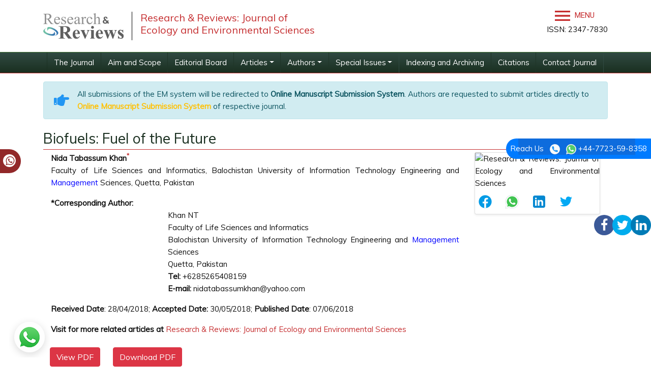

--- FILE ---
content_type: text/html; charset=UTF-8
request_url: https://www.rroij.com/open-access/biofuels-fuel-of-the-future.php?aid=87004
body_size: 24348
content:
<!DOCTYPE html>
<html lang="en">
<head>
<meta charset="utf-8">
<meta http-equiv="X-UA-Compatible" content="IE=edge">
<meta name="viewport" content="width=device-width, initial-scale=1">
<meta name="ROBOTS" content="INDEX,FOLLOW"/>    
<meta name="googlebot" content="INDEX,FOLLOW"/> 
<link rel="shortcut icon" href="https://www.rroij.com/images/favicon.ico"/>
<meta itemprop="name" content="Research & Reviews" />
<link rel="canonical" href="https://www.rroij.com/open-access/biofuels-fuel-of-the-future.php?aid=87004">
<link rel="alternate" href="https://www.rroij.com/open-access/biofuels-fuel-of-the-future.php?aid=87004" hreflang="en"/>
<meta name="ROBOTS" content="INDEX,FOLLOW">
<meta name="googlebot" content="INDEX,FOLLOW">
<link rel="stylesheet" href="https://stackpath.bootstrapcdn.com/bootstrap/4.1.3/css/bootstrap.min.css">
<link rel="stylesheet" href="https://cdnjs.cloudflare.com/ajax/libs/font-awesome/5.11.2/css/all.min.css">
<link rel="stylesheet" href="https://maxcdn.bootstrapcdn.com/bootstrap/4.5.0/css/bootstrap.min.css" />
<link rel="stylesheet" href="https://cdnjs.cloudflare.com/ajax/libs/font-awesome/4.7.0/css/font-awesome.min.css">
<link href="https://www.rroij.com/css/global.css" rel="stylesheet">
<link href="https://www.rroij.com/css/rroij_journal_styles.css" rel="stylesheet">
<link href="https://www.rroij.com/css/styles.css" rel="stylesheet">
<link href="https://www.rroij.com/css/author.css" rel="stylesheet">
<link href='https://fonts.googleapis.com/css?family=Muli' rel='stylesheet' type='text/css'>
<script src="https://ajax.googleapis.com/ajax/libs/jquery/1.11.1/jquery.min.js"></script>
<link rel="stylesheet" type="text/css" href="https://www.rroij.com/css/main-coolautosuggest.css"/>
<script src="https://www.rroij.com/js/jquery.coolautosuggest.js"></script>
<script src="https://www.rroij.com/js/jquery.coolfieldset.js"></script>
<script async src="https://www.googletagmanager.com/gtag/js?id=G-XZZM6CDJEW"></script>
<script>
  window.dataLayer = window.dataLayer || [];
  function gtag(){dataLayer.push(arguments);}
  gtag('js', new Date());

  gtag('config', 'G-XZZM6CDJEW');
</script>

<meta name="google-site-verification" content="QyntXIcj_BvZuRDiOUBORwiyRkYoPYA2fYqxYfC5vtU" />
<script type="application/ld+json">
{
  "@context": "https://schema.org",
  "@type": "Organization",
  "url": "http://www.rroij.com/open-access/biofuels-fuel-of-the-future.php?aid=87004",
  "logo": "https://www.rroij.com/images/research-reviews-logo.svg"
}
</script>


<!-- Facebook Pixel Code -->
<script>
!function(f,b,e,v,n,t,s){if(f.fbq)return;n=f.fbq=function(){n.callMethod?
n.callMethod.apply(n,arguments):n.queue.push(arguments)};if(!f._fbq)f._fbq=n;
n.push=n;n.loaded=!0;n.version='2.0';n.queue=[];t=b.createElement(e);t.async=!0;
t.src=v;s=b.getElementsByTagName(e)[0];s.parentNode.insertBefore(t,s)}(window,
document,'script','//connect.facebook.net/en_US/fbevents.js');

fbq('init', '297919997051754');
fbq('track', "PageView");

</script>
<!-- End Facebook Pixel Code -->





<title>Biofuels: Fuel of the Future | Open Access Journals</title>
<meta name="keywords" content="Biochemical Refining,Gasification, Transesterification, Biodiesel, AgriculturalBiochemical Refining,Gasification, Transesterification, Biodiesel, Agricultural, open access publisher, open access publishers, open access publications, open access journals, open access artcles, Research and Reviews">
<meta name="description" content="Biofuels are fuels produced from biomass (plant or animal materials). Although biofuels exist in solid, liquid and gaseous form, but it usually refers to the liquid biofu..">
<meta name="citation_publisher" content="Research and Reviews"/>
<meta name="citation_journal_title" content="Research & Reviews: Journal of Ecology and Environmental Sciences">
<meta name="citation_title" content="Biofuels: Fuel of the Future">
<meta name="citation_author" content="Nida Tabassum Khan"/>
<meta name="citation_year" content="2018">
<meta name="citation_volume" content="6"/>
<meta name="citation_issue" content="3">
<meta name="citation_issn" content="2347-7830">
<meta name="citation_publication_date" content="2018/06/22"/>
<meta name="citation_firstpage" content="1">
<meta name="citation_lastpage" content="10">
<meta name="citation_fulltext_html_url" content="https://www.rroij.com/open-access/biofuels-fuel-of-the-future.php?aid=87004">
<meta name="citation_pdf_url" content="biofuels-fuel-of-the-future.pdf">
<meta name="citation_abstract_html_url" content="https://www.rroij.com/peer-reviewed/biofuels-fuel-of-the-future-87004.html"/>
<meta name="citation_abstract" content="Biofuels are fuels produced from biomass (plant or animal materials). Although biofuels exist in solid, liquid and gaseous form, but it usually refers to the liquid biofuels designed for usage as fuel for vehicles. It can be derived from agricultural crops, food crops (sugarcane and palms) or special energy crops, forestry, agricultural or even from fishery products and organic wastes in much less time."/>
<link rel="canonical" target="_blank" href="https://www.rroij.com/open-access/biofuels-fuel-of-the-future.php?aid=87004"> 
<script type="text/javascript">
 function openimage(theURL,winName,features)
  { 
  window.open(theURL,winName,features);
  }
</script>
</head>
<body>
<ul class="social-icons hidden-xs">
        <li><a href="#"><i class="fa fa-facebook"></i></a></li>
        <!--<li><a href="https://www.facebook.com/rroijournals"><i class="fa fa-facebook"></i></a></li>-->
    <li><a href="https://twitter.com/RROIJournals"><i class="fa fa-twitter"></i></a></li>
    <li><a href="#"><i class="fa fa-linkedin"></i></a></li>
</ul>
<header>
    <div class="container">
        <div class="row justify-content-between align-items-center my-3">
            <div class="col-12 col-sm-6">
                <div class="navbar-header">
                    <div class="media">
                        <a href="https://www.rroij.com/" class="align-self-center mr-3">
                            <img src="https://www.rroij.com/images/research-reviews-logo.svg" alt="Research & Reviews: Journal of Ecology and Environmental Sciences" >
                        </a>
                        <div class="media-body media-bottom">
                            <h4 class="media-heading">Research & Reviews: Journal of Ecology and Environmental Sciences</h4>
                        </div>
                    </div>
                </div>
            </div>
            <div class="col-12 col-sm-auto">
                <div class="d-flex align-items-center">
                        <!-- <form id="header-serach" role="form" method="get" action="< ?php echo $domain_path; ?>searchresult.php">
                            <div class="input-group">
                                    <input type="search" class="form-control float-right" name="keyword" id="keyword" pattern=".{4,15}" required title="4 to 15 characters" placeholder="Search here..">
                                    <div class="input-group-append">
                                        <button class="btn btn-default bg-transparent" type="submit"><i class="fa fa-search"></i></button>
                                    </div>				</div>
                            <script language="javascript" type="text/javascript">
                                    $("#keyword").coolautosuggest({
                                    url:"https://www.rroij.com/author-names.php?chars=",
                                            minChars:4,
                                            submitOnSelect:true
                                    });
                            </script>
                        </form> -->
                    <!-- Navigation -->
                    <div class="toggle-mnu ml-3">
                        <a id="menu-toggle" href="#0"> <img src="https://www.rroij.com/images/menu-icon.svg" width="30px" /> Menu</a>              
                        <nav id="sidebar-wrapper">
                            <ul class="sidebar-nav">
                        <a id="menu-close" href="#" class="btn btn-light btn-lg pull-right toggle"><i class="fa fa-times"></i></a>
                        <li class="sidebar-brand">
                        <a href="https://www.rroij.com/"  onclick ='$("#menu-close").click();' >Research and Reviews</a>
                        </li>
                        <li><a title="Home" href="https://www.rroij.com/" onclick = '$("#menu-close").click();'>Home</a></li>
                        <li><a title="About Us" href="https://www.rroij.com/about.php" onclick = '$("#menu-close").click();' >About Us</a></li>
                        <li><a title="Open Access" href="https://www.rroij.com/open-access.php" onclick = '$("#menu-close").click();' >Open Access</a></li>
                        <li class="dropdown"> <a aria-expanded="false" role="button" data-toggle="dropdown" class="dropdown-toggle" href="https://www.rroij.com/open-access-journals-list.php">Journals<span class="caret"></span></a>
                        <ul role="menu" class="dropdown-menu pds">
                        <li><a title="Browse By Title" href="https://www.rroij.com/open-access-journals-list.php" onclick = '$("#menu-close").click();' >Browse By Title</a></li>
                        <li><a title="Browse By Subject" href="https://www.rroij.com/browse-scientific-journals.php" onclick = '$("#menu-close").click();' >Browse By Subject</a></li>
                        </ul>
                        </li>
                        <li><a title="Submit Manuscript" href="https://www.rroij.com/submitmanuscript.php" onclick = '$("#menu-close").click();' >Submit Manuscript</a></li>
                        <li><a title="Register" href="https://www.rroij.com/register.php" onclick = '$("#menu-close").click();'>Register</a></li>
                        <li><a title="Contact" href="https://www.rroij.com/contact.php" onclick = '$("#menu-close").click();'>Contact</a></li>
                        <li><a title="FAQs" href="https://www.rroij.com/faqs.php" onclick = '$("#menu-close").click();' >FAQs</a></li>
                        </ul>
                        </nav>
                    </div>
                </div>
                <p class="text-right">ISSN: 2347-7830</p>
                                
                    <div id="google_translate_element" style=" width:60px;  top: 10px;"></div>
                    <script>
                        function googleTranslateElementInit() {
                            new google.translate.TranslateElement( {
                            pageLanguage: 'en'
                            }, 'google_translate_element' );
                        }
                    </script> 
                    <script src="https://translate.google.com/translate_a/element.js?cb=googleTranslateElementInit"></script> 
                                    
            </div>
        </div>
    </div>
	<nav class="navbar navbar-expand-lg navbar-dark bg-transparent jrnlNavbar py-0">
		<div class="container">
            <a class="navbar-brand d-none" href="#">Navbar</a>
            <button class="navbar-toggler" type="button" data-toggle="collapse" data-target="#jrnlNavbar" aria-controls="jrnlNavbar" aria-expanded="false" aria-label="Toggle navigation">
            <span class="navbar-toggler-icon"></span>
            </button>
                            <div class="collapse navbar-collapse justify-content-center" id="jrnlNavbar">      
                <ul class="navbar-nav">
                    <li class="nav-item ">
                    <a class="nav-link" target="_self" title="Welcome to the Journal" href="https://www.rroij.com/ecology-and-environmental-sciences.php">The Journal</a>
                    </li>
                    <li class="nav-item ">
                                <a class="nav-link" target="_self" title="Aim and Scope" href="https://www.rroij.com/aimsandscope-ecology-and-environmental-sciences.php">Aim and Scope</a>
                            </li>
                    <li class="nav-item ">
                                <a class="nav-link" target="_self" title="Editorial Board" href="https://www.rroij.com/editorialboard-ecology-and-environmental-sciences.php">Editorial Board</a>
                            </li>
                    <li class='nav-item dropdown'>
                    <a class="nav-link dropdown-toggle" data-toggle="dropdown" href="#">Articles</a>
                    <div class="dropdown-menu">
                        <a class="dropdown-item" target="_self" title="Articles in process" href="https://www.rroij.com/articleinpress-ecology-and-environmental-sciences.php">»&nbsp;Articles in process</a>
                        <!--<a class="dropdown-item" target="_self" title="Current Issue" href="https://www.rroij.com/ArchiveJEAES/currentissue-ecology-and-environmental-sciences.php">»&nbsp;Current Issue</a>
                        <a class="dropdown-item" target="_self" title="Previous Issue" href="https://www.rroij.com/ArchiveJEAES/previousissue-ecology-and-environmental-sciences.php">»&nbsp;Previous Issue</a>-->
                        <a class="dropdown-item" target="_self" title="Archive" href="https://www.rroij.com/archive-ecology-and-environmental-sciences.php" >»&nbsp;Archive</a>
                    </div>
                    </li>
                    <li class='nav-item nav-item dropdown'>
                    <a class="nav-link dropdown-toggle" data-toggle="dropdown" href="#" title="Authors">Authors</a>
                    <div class="dropdown-menu">
                        <a class="dropdown-item" target="_self" href="https://www.rroij.com/instructionsforauthors-ecology-and-environmental-sciences.php">»&nbsp;Author Instructions</a>
                        <a class="dropdown-item" target="_self" href="https://www.rroij.com/submitmanuscript-ecology-and-environmental-sciences.php">»&nbsp;Submit Manuscript</a>
                        
                        <!-- <a class="dropdown-item" target="_self" title="Upcoming Special Issues" href="https://www.rroij.com/associations-societies-pharmacy-and-pharmaceutical-sciences.php">»&nbsp;Associations And Societies</a> -->

                          
                        <a class="dropdown-item" target="_self" href="https://www.rroij.com/peerreviewprocess-ecology-and-environmental-sciences.php">»&nbsp;Peer Review Process</a>
                          
                        <a class="dropdown-item" target="_self" href="https://www.rroij.com/ethics-ecology-and-environmental-sciences.php">»&nbsp;Publication Ethics & Malpractice Statement</a>
                          
                    </div>
                    </li>
                    <li class='nav-item nav-item dropdown'>
                        <a class="nav-link dropdown-toggle" data-toggle="dropdown" href="#">Special Issues</a>
                        <div class="dropdown-menu">
                            <a class="dropdown-item" target="_self" title="Guidelines" href="https://www.rroij.com/guidelines-ecology-and-environmental-sciences.php">»&nbsp;Guidelines</a>
                            
                                                        <a class="dropdown-item" target="_self" title="Upcoming Special Issues" href="https://www.rroij.com/specialissue-ecology-and-environmental-sciences.php">»&nbsp;Upcoming Special Issues</a>
                                                    
                        </div>
                    </li>
                    <li class="nav-item ">
                    <a class="nav-link" target="_self" title="Indexing and Archiving" href="https://www.rroij.com/indexing-ecology-and-environmental-sciences.php">Indexing and Archiving</a>
                    </li>        
                                        <li > <a class="nav-link" style="border-bottom:0px;" title="Citations" href="https://www.rroij.com/citations-ecology-and-environmental-sciences.php">Citations</a></li>
                                        <li class="nav-item "> <a class="nav-link" target="_self" style="border-bottom:0px;" title="Contact Editorial Office" href="https://www.rroij.com/contact-ecology-and-environmental-sciences.php">Contact Journal</a> 
                    </li>
                                        <li class="nav-item d-none"> <a class="nav-link" title="RSS Feed" href="https://www.rroij.com/rss/ecology-and-environmental-sciences.xml">RSS Feed</a> 
                    </li> 
                             	
                </ul>
                </div>
	                </div>
	</nav>
</header>
    <div class="phonering-alo-phone phonering-alo-green phonering-alo-show bg-primary p-2 rounded-right" id="feedback">
        <div class="phonering-alo-ph-circle"></div> Reach Us <img src="https://www.jocpr.com/images/telephone-white.svg" alt="" width="20" class="ml-2" />
        <img src="https://www.jocpr.com/images/whatsapp.svg" alt="" width="20" class="ml-2"> +44-7723-59-8358    </div>

<!--========Manuscript Sub==============-->
    <div class="container">
        <div class="media alert alert-info mt-3">
            <i class="fas fa-hand-point-right fa-2x align-self-center mr-3 animated infinite bounce slow blue-500"></i>
            <div class="media-body">
                All submissions of the EM system will be redirected to <strong>Online Manuscript Submission System</strong>. Authors are requested to submit articles directly to <a href="https://www.scholarscentral.org/submissions/research-reviews-ecology-environmental-sciences.html" target="_blank" class="text-warning"><strong>Online Manuscript Submission System</strong></a> of respective journal.
            </div>
        </div>
    </div>
<!--==========Manuscript Sub==============-->
<div class="whatup">
    <ul>
        <li><a href="tel:+443308180992">+443308180992<i class="fa fa-whatsapp" aria-hidden="true"></i></a></li>
    </ul>
</div><!-- Heading Row -->
<div class="container full-text"> 
  <!-- Home Content and Recent publication -->
  <div class="row m-t">
       <div class="col-md-12 contnet-home">
       	<h1 style="margin-top:5px;">Biofuels: Fuel of the Future</h1>
		
        <div class="col-xs-12 col-sm-9">            
                                <strong>Nida Tabassum Khan<sup><a href="#corr">*</a></sup></strong>
<p>Faculty of Life Sciences and Informatics, Balochistan University of Information Technology Engineering and <a target='_blank' href='https://www.rroij.com/journals/management-3584.html' class='cu_a_color'>Management</a> Sciences, Quetta, Pakistan</p>
<dl class="dl-horizontal">
  <dt>*Corresponding Author:</dt>
  <dd>Khan NT<a name="corr" id="corr"></a><br />
    Faculty of Life Sciences and
    Informatics<br />
    Balochistan University of
    Information Technology Engineering and
    <a target='_blank' href='https://www.rroij.com/journals/management-3584.html' class='cu_a_color'>Management</a> Sciences<br />
    Quetta, Pakistan<br />
    <strong> Tel:</strong> +6285265408159<br />
    <strong> E-mail:</strong> nidatabassumkhan@yahoo.com</dd>
</dl>
<p><strong>Received Date</strong>: 28/04/2018; <strong>Accepted Date:</strong> 30/05/2018; <strong>Published Date</strong>: 07/06/2018</p>                <p><strong>Visit for more related articles at</strong> <a href="https://www.rroij.com/ArchiveJEAES/currentissue-ecology-and-environmental-sciences.php" title="Research & Reviews: Journal of Ecology and Environmental Sciences">Research & Reviews: Journal of Ecology and Environmental Sciences</a></p>

        </div>

        <div class="col-xs-12 col-sm-3">   
            
                   <!------qrcode--------->    
<div class="card shadow-sm sidebar mb-3">
    <div class="list-group list-group-flush qr_code_image">
    <img title="QR" src="https://chart.googleapis.com/chart?chs=185x185&cht=qr&chl=http%3A%2F%2Fwww.rroij.com%2Fopen-access%2Fbiofuels-fuel-of-the-future.php%3Faid%3D87004&chld=M|0&icqrf=00b1e4" alt="Research & Reviews: Journal of Ecology and Environmental Sciences" />
    <!-- social icons-->
        <nav class="nav nav-pills social-icons-footer sidebar_social_icons a-pl-0">
            <a title="Share This Article" target="_blank" class="nav-link" style="padding-left:2%;" href="https://www.facebook.com/sharer.php?s=100&amp;p[title]=Biofuels: Fuel of the Future&p[url]=http%3A%2F%2Fwww.rroij.com%2Fopen-access%2Fbiofuels-fuel-of-the-future.php%3Faid%3D87004"><img src="https://www.rroij.com/assets/socials/facebook.png" alt="Facebook" /></a>

            <a title="Share This Article" target="_blank" class="nav-link" style="padding-left:2%;" href="https://web.whatsapp.com/send?text=http%3A%2F%2Fwww.rroij.com%2Fopen-access%2Fbiofuels-fuel-of-the-future.php%3Faid%3D87004" title="Share This Article" target="_blank" class="nav-link"><img src="https://www.rroij.com/assets/socials/whatsapp.png" alt="Whatsapp" /></a>

            <a title="Share This Article" target="_blank" class="nav-link" style="padding-left:2%;" href="https://www.linkedin.com/sharing/share-offsite/?url=http%3A%2F%2Fwww.rroij.com%2Fopen-access%2Fbiofuels-fuel-of-the-future.php%3Faid%3D87004" title="Share This Article" target="_blank" class="nav-link"><img src="https://www.rroij.com/assets/socials/linkedin.png" alt="LinkedIn" /></a>

            <a title="Share This Article" target="_blank" class="nav-link" style="padding-left:2%;" href="https://twitter.com/share?text=Biofuels: Fuel of the Future&url=http%3A%2F%2Fwww.rroij.com%2Fopen-access%2Fbiofuels-fuel-of-the-future.php%3Faid%3D87004" class="nav-link"><img src="https://www.rroij.com/assets/socials/twitter.png" alt="Twitter" /></a>		
        </nav>
    <!-- end icons -->
    </div>	
</div>
 
<!------qrcode end--------->  

        </div>


        <div class="btn-group" role="group" aria-label="...">
                            <a href="biofuels-fuel-of-the-future.pdf" title="View PDF" class="btn btn-default text-warning"><button type="button" class="btn btn-danger">View PDF</button></a>
            <a href="https://www.rroij.com/pdfdownload.php?download=open-access/biofuels-fuel-of-the-future.pdf&aid=87004" title="Download PDF" class="btn btn-default text-warning"><button type="button" class="btn btn-danger">Download PDF</button></a>		</div>
                <h2>Abstract</h2>
        <p>Biofuels are fuels produced from biomass (plant or animal materials). Although biofuels exist in solid, liquid and gaseous form, but it usually refers to the liquid biofuels designed for usage as fuel for vehicles. It can be derived from agricultural crops, food crops (sugarcane and palms) or special energy crops, forestry, agricultural or even from fishery products and organic wastes in much less time.</p>                <h4>Keywords</h4>
<p>Biochemical Refining,
  Gasification, Transesterification,
  Biodiesel, Agricultural</p>
<h4>Introduction</h4>
<p><a href="http://www.omicsonline.org/scholarly/biofuels-journals-articles-ppts-list.php" target="_blank">Biofuels</a> are fuels that are derived from living organisms or organic material such as plants, molasses, animal fat, oils,
  used cooking grease, and even algae [<a href="#1" title="1">1</a>]. These are liquid fuels that are renewable; they can easily be reused and replaced in
  a short amount of time [<a href="#2" title="2">2</a>]. Renewable energy sources need not always be &ldquo;green&rdquo;; the biofuels are renewable energy but they
  are not always green i.e. environmental-friendly [<a href="#3" title="3">3</a>]. We humans have been using fossil fuels from ancient times, when coal was
  used for various purposes. Eventually the reserves of fossil fuels are going to be exhausted and we would have to move towards
  an alternative. That alternative is biofuels [<a href="#4" title="4">4</a>]. Biofuels were considered for use as back as 1970s. Till the 2000s, biofuels saw a
  rise in their usage which was supported by various policies introduced to facilitate their use, in various countries such as Brazil,
  USA, and in Europe [<a href="#5" title="5">5</a>]. However, during the world food price, the use of biofuels decreased and the policies supporting them were
  withdrawn as well. But due to their potential and deficiency of evidence, proving their impact on food prices, and an urge to solve
  the environmental crisis, they are bound to see an upsurge in their use in the coming decades For instance, Europe has decided
  that by 2020, 10% of the total energy or transportation fuel should come from biofuels [<a href="#6" title="6">6</a>,<a href="#7" title="7">7</a>].</p>
<p><strong>Methods of biofuel production</strong></p>
<p>The process of biofuel production involves breaking down the biomass and then refining that material into biofuels [<a href="#8" title="8">8</a>].</p>
<p>The following are some methods widely used for biofuel production:</p>
<p><em><strong>Biochemical refining</strong></em></p>
<p>It is a process whereby <a href="http://www.omicsonline.org/scholarly/enzymes-journals-articles-ppts-list.php" target="_blank">enzymes</a> are used to break down the raw biomass to simpler sugars. Afterwards the action of
  microbes converts these sugars into biofuel [<a href="#9" title="9">9</a>]. The process of fermentation is utilized here. This method is most usually applied
  for ethanol production and is very similar to how beer is made [<a href="#10" title="10">10</a>]. As more research is being conducted it will be possible to
  produce biofuels using the structural components of the plant cells like cellulose instead of using sugars [<a href="#11" title="11">11</a>].</p>
<p><em><strong>Thermochemical refining</strong></em></p>
<p>This method utilizes heat for biofuel generation. In this method extreme heat is applied to biomass which causes its break down. Heat causes the liberation of oxygen from biomass material and the biomass is converted in a &ldquo;biocrude&rdquo; oil which is then
  refined to produce biofuel [<a href="#12" title="12">12</a>].</p>
<p><em><strong>Gasification</strong></em></p>
<p>Another method for producing biofuels is by making gas out of biomass, through a process known as thermochemical
  gasification or simply gasification. Extreme heat is applied, same as in thermochemical refining under anaerobic conditions. This
  causes the biomass to be converted to a gas known as &ldquo;synthesis gas&rdquo;. This gas, through various chemical processes, is then
  converted into biofuels of different kinds [<a href="#13" title="13">13</a>,<a href="#14" title="14">14</a>].</p>
<p><em><strong>Transesterification</strong></em></p>
<p>Biodiesel is made usually by the method of transesterification. It is done by mixing an alcohol, usually methanol, with oil,
  such as vegetable oil like rapeseed oil or usually soybean oil, or fat like animal fat. The alcohol breaks down the triglycerides into
  esters; methyl and ethyl esters which are the biodiesels [<a href="#15" title="15">15</a>,<a href="#16" title="16">16</a>].</p>
<p>Biofuels can be divided into Primary and Secondary fuels based on processing [<a href="#17" title="17">17</a>]. Primary biofuels, are used in an unrefined
  form [<a href="#18" title="18">18</a>]. Whereas secondary biofuels are made by using plant or animal materials, include liquid biofuels [<a href="#19" title="19">19</a>].</p>
<p><strong>Generations of biofuels</strong></p>
<p>Based on the feedstock biofuels are divided into three generations. Feedstock is the raw material from which biofuels are
  made; it can be either plants, or leftovers from agriculture, animal fat, cooking grease, etc. The feedstock is now referred to as
  &ldquo;Biomass&rdquo; [<a href="#20" title="20">20</a>].</p>
<p><em><strong>First generation biofuels</strong></em></p>
<p>First generation biofuels are crop based fuels; they use plants as biomass [<a href="#21" title="21">21</a>]. Various plants are used, most commonly
  soybean, sunflower, sugar cane, cereals, cassava, etc. These rely on the sugars and starches stored in the plants for fuel
  generation These have been in use for a long time now [<a href="#22" title="22">22</a>]. Because they use plants instead of waste or leftovers, they raise
  serious environmental and ethical concerns, as the conflict with food interests and land used for agriculture [<a href="#23" title="23">23</a>]. In case of ethanol,
  the raw material includes corn, sugar cane, maize, etc., and for biodiesel soybean and canola is used [<a href="#24" title="24">24</a>,<a href="#25" title="25">25</a>].</p>
<p><em><strong>Second generation biofuels</strong></em></p>
<p>Second generation biofuels are &ldquo;advanced biofuels&rdquo;, utilize non-traditional feedstock such as plant jatropha, or the waste
  and leftovers from agriculture or other plants [<a href="#26" title="26">26</a>]. These utilize the cellulose or lignocellulose, the structural molecules in the plant
  cells, for biofuel production [<a href="#27" title="27">27</a>]. They are less of a concern in comparison with the first-generation biofuels; but even still conflicts
  still occur as some plants that are used for cosmetics and non-agricultural purposes are utilized to make biofuels [<a href="#28" title="28">28</a>]. The secondgeneration
  biofuels are still being researched on and are yet to be produced on a large-scale basis [<a href="#29" title="29">29</a>].</p>
<p><em><strong>Third generation biofuels</strong></em></p>
<p>Algae based biofuels are third-generation biofuels. One clear advantage of using algae to produce biofuels is that the source
  i.e. algae is entirely apart from the crop or non-agricultural feedstock, which was a concern for the other generations of biofuels
  [<a href="#30" title="30">30</a>]. Algae also yields higher output of biofuel while requiring less input, also a clear benefit of using algae for biofuel production.
  Oil content in algae is much greater than plants that are generally used as feedstock [<a href="#31" title="31">31</a>].</p>
<p><em><strong>Fourth generation biofuels</strong></em></p>
<p>It produces sustainable energy but also a way of capturing and storing carbon dioxide. They can be made anywhere where
  carbon dioxide and water is found in sufficient concentration [<a href="#32" title="32">32</a>-<a href="#34" title="34">34</a>].</p>
<p><strong>Types of biofuels</strong></p>
<p><em><strong>Bioethanol</strong></em></p>
<p>Bioethanol is one of the most important renewable fuels because of the economic and environmental benefits [<a href="#35" title="35">35</a>]. The
  use of bioethanol as an alternative motor fuel has been increasing around the world. The expected environmental damages like
  global warming, acid rain and urban smog are the major concerns have convinced us to reduce the carbon emissions and move
  toward utilizing a variety of renewable energy resources such as solar, wind, biofuel, etc. that are less environmentally harmful in
  a sustainable way [<a href="#36" title="36">36</a>]. Ethanol is one of the efficient alternative biofuel. The combustion of ethanol is cleaner (because it contains
  oxygen) and thus it recognize as a potential biofuel alternative to gasoline [<a href="#37" title="37">37</a>]. it is prepared from sugars in grains such as corn, gasoline
  is then mixed with ethanol and sold commercially. Almost all gasoline sold in US has 10% ethanol in it, and is called E10 [<a href="#38" title="38">38</a>].</p>
<p><em><strong>Biobutanol</strong></em></p>
<p>Biobutanol is produced from starch fermentation and is a by-product of ABE fermentation process carried by Clostridium
  acetobutylicum [<a href="#39" title="39">39</a>-<a href="#41" title="41">41</a>]. it can be mixed with fossil fuels or can be consumed directly in car [<a href="#42" title="42">42</a>].</p>
<p><strong><em>Biomethanol</em></strong></p>
<p>At present it is made from natural gas, but is also produced by gasification of biomass [<a href="#43" title="43">43</a>]. It involves vaporizing raw material
  at elevated temperatures to remove impurities and then passing it through a catalyst which converts it into methanol [<a href="#44" title="44">44</a>].</p>
<p><em><strong>Biodiesel</strong></em></p>
<p>It is produced by the Tran&rsquo;s desertification of the fatty acids found in vegetable oils such as rapeseed, sunflower and palm oil
  [<a href="#15" title="15">15</a>,<a href="#45" title="45">45</a>,<a href="#46" title="46">46</a>]. Conversion of vegetable oil by the fast food chain McDonald's into biodiesel is an example of its use [<a href="#47" title="47">47</a>].</p>
<p><em><strong>Biogas</strong></em></p>
<p>Anaerobic digestion or gasification of biomass by processes such as pyrolysis produces biogas [<a href="#48" title="48">48</a>,<a href="#49" title="49">49</a>]. Addition of energy crops
  and organic waste produces much higher yields [<a href="#50" title="50">50</a>].</p>
<p><em><strong>Bio-hydrogen</strong></em></p>
<p>Bio hydrogen can be produced by means of pyrolysis, gasification or biological fermentation either dark fermentation or
  photofermentaion using bacteria [<a href="#51" title="51">51</a>-<a href="#53" title="53">53</a>]. While photofermentaion occurs in the presence of light [<a href="#54" title="54">54</a>]. But, both processes have low
  productivities [<a href="#55" title="55">55</a>].</p>
<p><em><strong>Reformulated gasoline components</strong></em></p>
<p>Most reformulated gasoline components are fuel additives meant for reduction of pollution, such as methyl tertiary butyl
  ether (MTBE) and ethyl tertiary butyl ether (ETBE) [<a href="#56" title="56">56</a>,<a href="#57" title="57">57</a>].</p>
<p><strong>Advantages of biofuels</strong></p>
<p><em><strong>Cost</strong></em></p>
<p>Biofuels have been significantly cheaper in cost than gasoline and other fossil fuels. In fact, ethanol is already less expensive
  than diesel and gasoline [<a href="#58" title="58">58</a>].</p>
<p><em><strong>Source material</strong></em></p>
<p>Biofuels can be generated from a wide range of materials including crop waste, manure, and other byproducts [<a href="#59" title="59">59</a>].</p>
<p><em><strong>Renewability</strong></em></p>
<p>Biofuels are easily renewable as new crops are grown and waste material is collected [<a href="#60" title="60">60</a>].</p>
<p><em><strong>Job opportunities</strong></em></p>
<p>Biofuel manufacturing plants can employ numerous workers, creating new jobs in rural areas [<a href="#19" title="19">19</a>].</p>
<p><strong><em>Lower level of carbon release</em></strong></p>
<p>Combustion of biofuels produces ominously less carbon, hence less damage to <a href="http://www.omicsonline.org/scholarly/atmosphere-journals-articles-ppts-list.php" target="_blank">atmosphere</a> and lower air pollution [<a href="#61" title="61">61</a>].</p>
<p><strong>Easy to extract</strong></p>
<p>We all know that gasoline extracted from ground which are the fossils fuels. Fossils fuels will be end in near future. But in
  case of biofuels it is quite easy for extraction and can be purified easily [<a href="#62" title="62">62</a>].</p>
<p><em><strong>Reduce foreign fuels demands</strong></em></p>
<p>Most of the countries lack fossils fuels so they were compelled to asked for fossils fuels from other countries. Prices of fuels
  are much higher as a result it effects much to their economic values. Alternative energy resources reduce the dependency on
  foreign demands about fossils fuels [<a href="#1" title="1">1</a>,<a href="#63" title="63">63</a>].</p>
<p><strong>Disadvantages of biofuels</strong></p>
<p><em><strong>Energy output</strong></em></p>
<p>Biofuels yields low energy output. Therefore need greater quantities to be consumed in order to produce the same energy
  level [<a href="#64" title="64">64</a>]. There is no use of converting biofuels into ethanol rather than electricity [<a href="#65" title="65">65</a>].</p>
<p><em><strong>Carbon emissions</strong></em></p>
<p>Though biofuels do not add carbon to the atmosphere but the production process including cultivation machinery release
  increased amount of carbon [<a href="#66" title="66">66</a>].</p>
<p><em><strong>High cost</strong></em></p>
<p>Biofuel refining requires high investment which makes the production expensive [<a href="#67" title="67">67</a>].</p>
<p><strong><em>Food shortages</em></strong></p>
<p>Utilizing cropland to grow fuel crops could possibly lead to food shortages [<a href="#68" title="68">68</a>]. Biofuels are extracted from crops which
  contains large amount of sugar. Moreover, most of them used as foods. The wastes of animals are best nutrients for soil but if we
  use wastes and most of the crops for biofuels it may cause the shortage and may one of the root of inflation about foods. This all
  consequences put pressure on growth of crops [<a href="#69" title="69">69</a>].</p>
<p><em><strong>Water use</strong></em></p>
<p>Considerable amounts of water are required for cultivation of biofuel crops which could stress water resources and also
  cause more water pollution [<a href="#70" title="70">70</a>].</p>
<p><em><strong>Crop rotation</strong></em></p>
<p>Due to demands of same crops farmers are producing same crops every year. This seems attractive to the economics but growing
  same crops reduces the nutrients of soils. Farmers attentions moved toward monoculture which diminish the variations [<a href="#71" title="71">71</a>].</p>
<p><em><strong>Environmental effects</strong></em></p>
<p>As mention earlier that crop rotations done which cause reduction in nutrients of soil, so farmers used different fertilizers.
  Fertilizers contains nitrogen and phosphorous. These all washed away from soils and pollutant the environments [<a href="#72" title="72">72</a>].</p>
<p><em><strong>Biofuels on the market</strong></em></p>
<p>Presently, ethanol and biodiesel are the most commercially used biofuels produced from starch [<a href="#73" title="73">73</a>]. Worldwide production
  of biofuel reached 105 billion liters in 2010, an increase by 17% from the previous year [<a href="#74" title="74">74</a>]. In 2010 the total amount of ethanol
  produced was 86 billion liters, 90% of which was produced by Brazil and United States [<a href="#75" title="75">75</a>]. Global biofuels production rose by 2.6%
  in 2016, below the 10-year average of 14.1%, but faster than in 2015 (0.4%) [<a href="#74" title="74">74</a>].</p>
<p><strong>Feedstock for biofuels</strong></p>
<p><em><strong>Corn</strong></em></p>
<p>The greater part of the ethanol delivered at worldwide level originates from corn as a rule and U.S. corn trims
  particularly [<a href="#74" title="74">74</a>]. By 2012, more than 40% of the corn crops delivered in the U.S were utilized for making ethanol [<a href="#75" title="75">75</a>]. Since
  ethanol is likewise the liquor found in drinks, it's critical to note not all that ethanol was utilized for fuel. In 2013, of the 36
  billion gallons of biofuels delivered in the U.S, somewhere in the range of 15 billion of those powers contained grain-based ethanol
  (which likewise incorporates corn) [<a href="#74" title="74">74</a>].</p>
<p><em><strong>Pros</strong></em></p>
<p>&bull; Corn has been collected for quite a while, and there's a strong framework officially dynamic for planting it, reaping the
  products, and afterward preparing them [<a href="#76" title="76">76</a>].</p>
<p>&bull; Indirect arrive utilize costs don't make a difference, with regards to corn [<a href="#77" title="77">77</a>].</p>
<p>&bull; The procedure of transforming corn starches into ethanol is generally uncomplicated [<a href="#78" title="78">78</a>].</p>
<p>&bull; Ethanol can be created from the unusable parts of the corn, as well the stalk, cob etc [<a href="#76" title="76">76</a>].</p>
<p>&bull; Corn-based biofuels can supplant around 25% of the gas devoured in the U.S [<a href="#79" title="79">79</a>].</p>
<p><strong><em>Cons</em></strong></p>
<p>&bull; Compared to other, more effective feedstock trims, the biofuel yield of corn is a minor 350 gallons/section of land all
  things considered [<a href="#80" title="80">80</a>].</p>
<p>&bull; It's costly to prepare corn and ensure it against bugs, contrasted with different products. Likewise, this builds the danger
  of tainting the dirt and water in the region where the harvest is developed [<a href="#81" title="81">81</a>].</p>
<p>&bull; Using corn crops for fuel has supported sustenance costs and expanded the rate of world yearning [<a href="#82" title="82">82</a>].</p>
<p>&bull; Corn ethanol has a scarcely positive vitality yield of around 1.2 [<a href="#83" title="83">83</a>].</p>
<p><strong><em>Sugar cane</em></strong></p>
<p>Up to this point, sugar stick was the world's fundamental wellspring of ethanol, due to its predominance in Brazil [<a href="#84" title="84">84</a>]. Brazil
  was the world's best liquor fuel maker, before the United States picked up matchless quality in the field [<a href="#85" title="85">85</a>]. Amid the 1970s, Brazil
  was the objective of an oil ban, which made the nation's pioneers swing to sugar stick based ethanol to supply its fuel needs.
  Right now, Brazilian autos keep running on no less than 22% ethanol-mixed gas, yet the populace can likewise purchase 100%
  unadulterated ethanol [<a href="#86" title="86">86</a>]. Every year, Brazil creates a normal of 5 billion gallons (18 billion liters) of ethanol [<a href="#87" title="87">87</a>].</p>
<p><em><strong>Pros</strong></em></p>
<p>&bull; As is the situation with corn, the foundation for reaping sugarcane (and in addition for planting and preparing) has just
  been set up [<a href="#88" title="88">88</a>].</p>
<p>&bull; Plantation sizes or sugarcane don't change since there are typically no land utilize costs set up for sugarcane [<a href="#89" title="89">89</a>].</p>
<p>&bull; Sugarcane crops yield a higher measure of fuel (650 gallons/section of land) [<a href="#90" title="90">90</a>].</p>
<p>&bull; In the instance of products with no land utilize costs set up, the level of CO<sub>2</sub> emanations for sugarcane-based ethanol is
  up to 90% lower than that of fuel [<a href="#91" title="91">91</a>].</p>
<p><em><strong>Cons</strong></em></p>
<p>&bull; The net vitality yield of sugarcane is generally low (despite the fact that it's higher than that of corn) [<a href="#92" title="92">92</a>].</p>
<p>&bull; Sugarcane can't be as broadly developed as other feedstock crops since it requires certain atmosphere conditions [<a href="#93" title="93">93</a>].</p>
<p>&bull; In numerous Southern and Central American nations, sugarcane is a staple nourishment; utilizing it for fuel would exhaust
  those sustenance assets [<a href="#94" title="94">94</a>].</p>
<p>&bull; All things considered, sugarcane is additionally not a versatile harvest for biofuel. While developing it for this design is
  appropriate in Brazil and a few different nations, it can't be utilized to give vitality to the whole world [<a href="#95" title="95">95</a>].</p>
<p><em><strong>Soybeans</strong></em></p>
<p>While corn and sugarcane are specific harvests to a modest bunch of areas, soybeans are generally developed for
  nourishment in Asia, South American, and North America [<a href="#96" title="96">96</a>]. The U.S. represents 32% of worldwide soybean generation and the
  world's second biggest maker is Brazil (28%) [<a href="#97" title="97">97</a>].</p>
<p><strong>Pros</strong></p>
<p>&bull; Soybeans can be developed in many places far and wide [<a href="#98" title="98">98</a>].</p>
<p>&bull; Crops are low-support, regarding preparation and different needs [<a href="#99" title="99">99</a>].</p>
<p><strong>Cons</strong></p>
<p>&bull; Soybean crops have the most reduced yield among all feedstock crops for biomass: close to 70 gallons/section of land
  (very nearly 10 times lower than some second era biofuel crops) [<a href="#100" title="100">100</a>].</p>
<p>&bull; The net vitality yield of soybean crops is negative (i.e. they require more vitality to develop than the vitality they create) [<a href="#101" title="101">101</a>].</p>
<p>&bull; Soy is a noteworthy sustenance source in every one of the areas where it's right now being developed [<a href="#16" title="16">16</a>].</p>
<p>&bull; While it's not hard to keep up, soy as a product is somewhat inclined to pervasions and infections [<a href="#102" title="102">102</a>].</p>
<p>&bull; Toward the day's end, soybeans are conceivably the poorest contrasting option to delivering natural mass for biofuels [<a href="#103" title="103">103</a>].</p>
<p><strong>Vegetable oil</strong></p>
<p>Strangely enough, contingent upon the procedure through which it is inferred, vegetable oil can be classed both as a first and
  as a moment age biofuel. At the point when it's 'virgin' oil, i.e. created straightforwardly from vegetables, it falls under the original
  classification; when it's utilized cooking oil, it's a moment age fuel [<a href="#104" title="104">104</a>].</p>
<p><strong>Pros</strong></p>
<p>&bull; It's anything but difficult to change over to fuel [<a href="#105" title="105">105</a>].</p>
<p>&bull; Since it can be gotten from an extensive variety of vegetables, it's accessible all through the world [<a href="#106" title="106">106</a>].</p>
<p>&bull; In most cases, it can be utilized straightforwardly in diesel motors, without waiting be changed excessively [<a href="#107" title="107">107</a>].</p>
<p><strong>Cons</strong></p>
<p>Vegetable oils are real sustenance staples far and wide [<a href="#108" title="108">108</a>].</p>
<p>&bull; In a few cases, it needs to be changed, since utilizing it as is can cause carbon. This, thusly, can harm diesel motors [<a href="#109" title="109">109</a>].</p>
<p>&bull; The deforestation of old development woodlands, keeping in mind the end goal to supplant them with palm trees developed
  for oil, has caused enormous biodiversity issues and furthermore expanded carbon outflow levels [<a href="#110" title="110">110</a>].</p>
<p>All through time, a few other nourishment crops have been utilized as feedstock for biofuel. These incorporate wheat, sugar
  beet, peanuts, rapeseed, and numerous others [<a href="#111" title="111">111</a>]. Be that as it may, they all faltered onto a similar issue: they're all significant
  sustenance yields and utilizing them for fuel debilitated the evolved way of life.</p>
<p><strong>The impact of biofuels</strong></p>
<p>Biofuels, though as beneficial they are, are still a concern for researchers, the policy makers, and the end users. The debate
  is whether they are any better than the fossil fuels or not [<a href="#112" title="112">112</a>]. As is believed that biofuels are less of a threat to environment as
  they have lower <a href="http://www.omicsonline.org/scholarly/greenhouse-journals-articles-ppts-list.php" target="_blank">greenhouse</a> gas emissions, it is still unclear. Also, it is a myth that they are much cheaper than the traditional
  fossil fuels; in fact, they are not [<a href="#113" title="113">113</a>].</p>
<p><strong>Some of the impacts that biofuels pose are as follows:</strong></p>
<p><em><strong>Impacts on food and its prices</strong></em></p>
<p>Biofuels are believed to impact foods by increasing their prices [<a href="#114" title="114">114</a>]. This is done by either of two ways; by using the food
  crops for biofuel production or by directing a land use change for producing non-agricultural feedstock to generate biofuels [<a href="#99" title="99">99</a>,<a href="#115" title="115">115</a>].
  However, the studies conducted to analyze the correlation between increase in food prices and biofuels production as trustworthy
  or reliable as they were not published in peer-reviewed journals but rather as technical reports and no such research proved a
  relation in between the two during a price hike in 2011 [<a href="#116" title="116">116</a>].</p>
<p><em><strong>Impacts on cultivation land</strong></em></p>
<p>A problem that arises from biofuels is the land displacement for biofuel production [<a href="#117" title="117">117</a>]. This can happen in two ways; either
  the land is displaced from crops non-feedstock crops such as rice to crops used as feed stocks or diverting forest land for biofuel
  production [<a href="#118" title="118">118</a>-<a href="#120" title="120">120</a>]. Several studies have been conducted to analyze this issue, but none have been able to correctly scrutinize the
  impact of biofuels on land supply; as they are either biased or don&rsquo;t consider the different constraints or variables as necessary
  in assessing the effect.</p>
<p><em><strong>Impact on biodiversity</strong></em></p>
<p>Biofuel production affects ecological biodiversity by using land for production of feedstock [<a href="#121" title="121">121</a>]. Since most of the feedstock
  crops require tropical climate, their cultivation can lead to other areas such as rainforests to be converted into tropical areas
  [<a href="#122" title="122">122</a>]. An example is Malaysia; the palm oil cultivation for feedstock has replaced the natural forests and diversity [<a href="#123" title="123">123</a>]. Similar has
  happened in Indonesia. Even the crops cultivated for feedstock are now being listed as invasive species by certain countries such
  as South Africa which now considers jatropha as one [<a href="#124" title="124">124</a>,<a href="#125" title="125">125</a>].</p>
<p><em><strong>Impact on greenhouse gas emissions</strong></em></p>
<p>It is thought about biofuels that they have lower greenhouse gas emissions [<a href="#126" title="126">126</a>]. That is only true if we exclude the greenhouse
  gas emissions from the destruction of land for feedstock production [<a href="#127" title="127">127</a>]. For instance, the OECD has given an approximate that
  sugarcane ethanol cuts greenhouse gas emissions by 90% than gasoline IEA also theorizes that cellulosic feedstock can cut GHG
  emissions by 70%-90% [<a href="#128" title="128">128</a>-<a href="#130" title="130">130</a>].</p>
<h4>Conclusion</h4>
<p>With the passage of time bio-based fuels are taking over the market because of their environmental friendly nature and
  inexpensive production. Since biofuels are produced from the plant-derived polysaccharides, CO2 does not increase when biofuels
  are used (combusted), which refers to the concept of carbon neutrality. Biofuels can be boon for us if proper research is conducted
  to analyze and identify the issues and concerns related to them; and then decimate those issues. We can&rsquo;t rely on the fossil fuels
  as they are going to be depleted eventually, and they pose a serious concern to our environment as well. Eventually we would need
  renewable energy sources like biofuels.</p>
<h4>References</h4>
<ol>
  <li id='Reference_Titile_Link' value='1'><a name="1" id='1'></a>International  Panel for Sustainable Resource Management. UNEP. 2009.</a></li>
  <li id='Reference_Titile_Link' value='2'><a name="2" id='2'></a>Ragauskas AJ,  et al. The path forward for biofuels and biomaterials. Science.  2006;311:484-489.</a></li>
  <li id='Reference_Titile_Link' value='3'><a name="3" id='3'></a>Scharlemann  JPW, et al. How green are biofuels? Science. 2008;319:43-44.</a></li>
  <li id='Reference_Titile_Link' value='4'><a name="4" id='4'></a>Bhattarai K,  et al. Biofuel: an alternative to fossil fuel for alleviating world energy and  economic crises. J Environ Sci Health A Tox Hazard Subst Environ Eng.  2011;46:1424-1442.</a></li>
  <li id='Reference_Titile_Link' value='5'><a name="5" id='5'></a>Specht Z, et  al. Biofuels History and Review. 2011:1-33.</a></li>
  <li id='Reference_Titile_Link' value='6'><a name="6" id='6'></a>Guo M, et al.  Bioenergy and biofuels: History, status, and perspective. Renew Sustain Energy  Rev. 2015;42:712-725.</a></li>
  <li id='Reference_Titile_Link' value='7'><a name="7" id='7'></a>Songstad DD,  et al. Historical perspective of biofuels: Learning from the past to rediscover  the future. Springer. 2011:1-7.</a></li>
  <li id='Reference_Titile_Link' value='8'><a name="8" id='8'></a>https://www.uspto.gov/patents-application-process/checking-application-status/search-application</a></li>
  <li id='Reference_Titile_Link' value='9'><a name="9" id='9'></a>Karaosmanoglu  F, et al. Investigation of the refining step of biodiesel production. Energ  Fuel. 1996;10:890-895.</a></li>
  <li id='Reference_Titile_Link' value='10'><a name="10" id='10'></a>Cherubini F,  et al. The biorefinery concept: Using biomass instead of oil for producing  energy and chemicals. Energ Convers Manage. 2010;51:1412-1421.</a></li>
  <li id='Reference_Titile_Link' value='11'><a name="11" id='11'></a>Weng JK, et  al. Emerging strategies of lignin engineering and degradation for cellulosic  biofuel production. Curr Opin Biotechnol. 2008;19:166-172.</a></li>
  <li id='Reference_Titile_Link' value='12'><a name="12" id='12'></a>Demirbas MF,  et al. Biorefineries for biofuel upgrading: A critical review. Appl Energy.  2009;86:151-161.</a></li>
  <li id='Reference_Titile_Link' value='13'><a name="13" id='13'></a>Larson ED, et  al. Biofuel production technologies: status and prospect. Princeton Environmental  Institute Princeton University, Princeton, NJ USA. 2007:1-15.</a></li>
  <li id='Reference_Titile_Link' value='14'><a name="14" id='14'></a>Henstra AM,  et al. Microbiology of synthesis gas fermentation for biofuel production. Curr  Opin Biotechnol. 2007;18:200-206.</a></li>
  <li id='Reference_Titile_Link' value='15'><a name="15" id='15'></a>Fukuda H, et  al. Biodiesel fuel production by transesterification of oils. J Biosci Bioeng.  2001;92:405-416.</a></li>
  <li id='Reference_Titile_Link' value='16'><a name="16" id='16'></a>Kim HJ, et  al. Transesterification of vegetable oil to biodiesel using heterogeneous base  catalyst. Catal Today. 2004;93:315-320.</a></li>
  <li id='Reference_Titile_Link' value='17'><a name="17" id='17'></a>Kojima M, et  al. Potential for biofuels for transport in developing countries. ESMAP, USA.  2005:1-182.</a></li>
  <li id='Reference_Titile_Link' value='18'><a name="18" id='18'></a>Abila N, et  al. Biofuels adoption in Nigeria: A preliminary review of feedstock and fuel  production potentials. Management of Environmental Quality: An International  Journal. 2010;21(6), 785-795.</a></li>
  <li id='Reference_Titile_Link' value='19'><a name="19" id='19'></a>Nigam PS, et  al. Production of liquid biofuels from renewable resources. Prog Energy Combust  Sci. 2011;37:52-68.</a></li>
  <li id='Reference_Titile_Link' value='20'><a name="20" id='20'></a>Naik SN, et  al. Production of first and second generation biofuels: A comprehensive review.  Renew Sust Energ Rev. 2010;14:578-597.</a></li>
  <li id='Reference_Titile_Link' value='21'><a name="21" id='21'></a>Naqvi M, et  al. First&#8208;Generation  Biofuels. John Wiley &amp; Sons. 2015.</a></li>
  <li id='Reference_Titile_Link' value='22'><a name="22" id='22'></a>de Vries SC,  et al. Resource use efficiency and environmental performance of nine major  biofuel crops, processed by first-generation conversion techniques. Biomass  Bioenergy. 2010;34:588-601.</a></li>
  <li id='Reference_Titile_Link' value='23'><a name="23" id='23'></a>Mohr A, et  al. Lessons from first generation biofuels and implications for the  sustainability appraisal of second generation biofuels. Energy Policy.  2013;63:114-122.</a></li>
  <li id='Reference_Titile_Link' value='24'><a name="24" id='24'></a>Gray KA, et  al. Bioethanol. Curr Opin Chem Biol. 2006;10:141-146.</a></li>
  <li id='Reference_Titile_Link' value='25'><a name="25" id='25'></a>Maa F, et al.  Biodiesel production: A review. Bioresour Technol. 1999;70:1-15.</a></li>
  <li id='Reference_Titile_Link' value='26'><a name="26" id='26'></a>Sims RE, et  al. An overview of second generation biofuel technologies. Bioresour Technol.  2010;101:1570-1580.</a></li>
  <li id='Reference_Titile_Link' value='27'><a name="27" id='27'></a>Schenk PM, et  al. Second generation biofuels: High-efficiency microalgae for biodiesel  production. Bioenergy Res. 2008;1:20-43.</a></li>
  <li id='Reference_Titile_Link' value='28'><a name="28" id='28'></a>Antizar&#8208;Ladislao  B, et al. Second&#8208;generation  biofuels and local bioenergy systems. Biofuel Bioprod Bior. 2008;2:455-469.</a></li>
  <li id='Reference_Titile_Link' value='29'><a name="29" id='29'></a>Eisentraut A,  et al. Sustainable Production of Second-Generation Biofuels. 2010:1-10.</a></li>
  <li id='Reference_Titile_Link' value='30'><a name="30" id='30'></a>Dragone G, et  al. Third generation biofuels from microalgae. Current Res, Technol and  Education Topics in Applied Microbiol and Microb Biotechnol. 2010;2:1355-1366.</a></li>
  <li id='Reference_Titile_Link' value='31'><a name="31" id='31'></a>Behera S, et  al. Scope of algae as third generation biofuels. Front Bioeng Biotechnol.  2015;2:1-14.</a></li>
  <li id='Reference_Titile_Link' value='32'><a name="32" id='32'></a>Dutta K, et  al. Evolution retrospective for alternative fuels: First to fourth generation.  Renew Energ. 2014;69:114-122.</a></li>
  <li id='Reference_Titile_Link' value='33'><a name="33" id='33'></a>Aro EM, et  al. From first generation biofuels to advanced solar biofuels. Ambio.  2016;45:24-31.</a></li>
  <li id='Reference_Titile_Link' value='34'><a name="34" id='34'></a>Demirbas A,  et al. Competitive liquid biofuels from biomass. Appl Energy. 2011;88:17-28.</a></li>
  <li id='Reference_Titile_Link' value='35'><a name="35" id='35'></a>Goldemberg J,  et al. Energy and sustainable development. Worlds Apart: Globalization and the  Environment. 2003:53-65.</a></li>
  <li id='Reference_Titile_Link' value='36'><a name="36" id='36'></a>Balat M, et  al. Recent trends in global production and utilization of bio-ethanol fuel.  Appl Energy. 2009;86: 2273-2282.</a></li>
  <li id='Reference_Titile_Link' value='37'><a name="37" id='37'></a>Mielenz JR,  et al. Ethanol production from biomass: Technology and commercialization  status. Current Opinion in Microbial. 2001;4:324-329.</a></li>
  <li id='Reference_Titile_Link' value='38'><a name="38" id='38'></a>Durre P, et  al. Biobutanol: An attractive biofuel. Biotechnol J. 2007;2:1525-1534.</a></li>
  <li id='Reference_Titile_Link' value='39'><a name="39" id='39'></a>Jones DT, et  al. Acetone-butanol fermentation revisited. Microbiol Rev. 1986;50:484-524.</a></li>
  <li id='Reference_Titile_Link' value='40'><a name="40" id='40'></a>Rubin EM, et  al. Genomics of cellulosic biofuels. Nature. 2008;454:841-845.</a></li>
  <li id='Reference_Titile_Link' value='41'><a name="41" id='41'></a>Kumar M, et  al. Developments in biobutanol production: New insights. Appl Energy. 2011;881999-2012.</a></li>
  <li id='Reference_Titile_Link' value='42'><a name="42" id='42'></a>Demirbas A,  et al. Biomethanol Production from Organic Waste Materials. Taylor &amp;  Francis Group. 2008;30:565-572.</a></li>
  <li id='Reference_Titile_Link' value='43'><a name="43" id='43'></a>Shamsul NS,  et al. An overview on the production of bio-methanol as potential renewable  energy. Renew Sust Energ Rev. 2014;33:578-588.</a></li>
  <li id='Reference_Titile_Link' value='44'><a name="44" id='44'></a>Marchetti JM,  et al. Possible methods for biodiesel production. Renew Sust Energ Rev.  2007;11:1300-1311.</a></li>
  <li id='Reference_Titile_Link' value='45'><a name="45" id='45'></a>Knothe G, et  al. Analyzing biodiesel: Standards and other methods. J Am Oil Chem Soc.  2006;83:823-833.</a></li>
  <li id='Reference_Titile_Link' value='46'><a name="46" id='46'></a>Dorado MP, et  al. An alkali&ndash;catalyzed transesterification process for high free fatty acid  waste oils. Trans ASAE. 2002;45:525-529.</a></li>
  <li id='Reference_Titile_Link' value='47'><a name="47" id='47'></a>Weiland P, et  al. Biogas production: Current state and perspectives. Appl Microbiol  Biotechnol. 2010;85:849-860.</a></li>
  <li id='Reference_Titile_Link' value='48'><a name="48" id='48'></a>Lastella GC,  et al. Anaerobic digestion of semi-solid organic waste: biogas production and  its purification. Energ Convers Manage. 2002;43:63-75.</a></li>
  <li id='Reference_Titile_Link' value='49'><a name="49" id='49'></a>Taherzadeh  MJ, et al. Pretreatment of lignocellulosic wastes to improve ethanol and biogas  production: a review. Int J Mol Sci. 2008;9:1621-1651.</a></li>
  <li id='Reference_Titile_Link' value='50'><a name="50" id='50'></a>Kapdan IK, et  al. Bio-hydrogen production from waste materials. Enzyme Microb Technol.  2006;38:569-582.</a></li>
  <li id='Reference_Titile_Link' value='51'><a name="51" id='51'></a>Argun H, et  al. Bio-hydrogen production by different operational modes of dark and  photo-fermentation: An overview. Int J Hydrogen Energy. 2011;36:7443-7459.</a></li>
  <li id='Reference_Titile_Link' value='52'><a name="52" id='52'></a>Chong ML, et  al. Biohydrogen production from biomass and industrial wastes by dark  fermentation. Int J Hydrogen Energy. 2009;34:3277-3287.</a></li>
  <li id='Reference_Titile_Link' value='53'><a name="53" id='53'></a>Ozgur E, et  al. Biohydrogen production from beet molasses by sequential dark and  photofermentation. Int J Hydrogen Energy. 2010;35:511-517.</a></li>
  <li id='Reference_Titile_Link' value='54'><a name="54" id='54'></a>Manish S, et  al. Comparison of biohydrogen production processes. Int J Hydrogen Energy.  2008;33:279-286.</a></li>
  <li id='Reference_Titile_Link' value='55'><a name="55" id='55'></a>Seddon D, et  al. Reformulated gasoline, opportunities for new catalyst technology. Catalysis  Today. 1992;15:1-21.</a></li>
  <li id='Reference_Titile_Link' value='56'><a name="56" id='56'></a>Steffan RJ,  et al. Biodegradation of the gasoline oxygenates methyl tert-butyl ether, ethyl  tert-butyl ether, and tert-amyl methyl ether by propane-oxidizing bacteria.  Appl Environ Microbiol. 1997;63: 4216-4222.</a></li>
  <li id='Reference_Titile_Link' value='57'><a name="57" id='57'></a>Hill J, et  al. Environmental, economic and energetic costs and benefits of biodiesel and  ethanol biofuels. Proc Natl Acad Sci USA. 2006;103:11206-11210.</a></li>
  <li id='Reference_Titile_Link' value='58'><a name="58" id='58'></a>Demirbas A,  et al. Biofuels sources, biofuel policy, biofuel economy and global biofuel  projections. Energ Convers Manage. 2008;49:2106-2116.</a></li>
  <li id='Reference_Titile_Link' value='59'><a name="59" id='59'></a>Ewing M, et al.  Biofuels production in developing countries: Assessing trade-offs in welfare  and food security. Environ Sci Policy. 2009;12:520-528.</a></li>
  <li id='Reference_Titile_Link' value='60'><a name="60" id='60'></a>Tilman D, et  al. Carbon-negative biofuels from low-input high-diversity grassland biomass.  Science. 2006;314:1598-1600.</a></li>
  <li id='Reference_Titile_Link' value='61'><a name="61" id='61'></a>Pragya N, et  al. A review on harvesting, oil extraction and biofuels production technologies  from microalgae. Renew Sust Energ Rev. 2013;24:159-171.</a></li>
  <li id='Reference_Titile_Link' value='62'><a name="62" id='62'></a>Lamers P, et  al. International bioenergy trade: A review of past developments in the liquid  biofuel market. Renew Sust Energ Rev. 2011;15:2655-2676.</a></li>
  <li id='Reference_Titile_Link' value='63'><a name="63" id='63'></a>McKone TE, et  al. Grand challenges for life-cycle assessment of biofuels. Environ Sci  Technol. 2011;45:1751-1756.</a></li>
  <li id='Reference_Titile_Link' value='64'><a name="64" id='64'></a>DeCicco JM,  et al. Biofuels and carbon management. Clim Change. 2012;111:627-640.</a></li>
  <li id='Reference_Titile_Link' value='65'><a name="65" id='65'></a>Pandey A, et  al. Biofuels: Alternative feedstocks and conversion processes. Elsevier USA.  2011:1-642.</a></li>
  <li id='Reference_Titile_Link' value='66'><a name="66" id='66'></a>Pimentel D,  et al. Food versus biofuels: Environmental and economic costs. Hum Ecol.  2009;37:1-12.</a></li>
  <li id='Reference_Titile_Link' value='67'><a name="67" id='67'></a>Mathews JA,  et al. Biofuels and indirect land use change effects: The debate continues.  Biofuel Bioprod Bior. 2009;3:305-317.</a></li>
  <li id='Reference_Titile_Link' value='68'><a name="68" id='68'></a>Rosenthal E,  et al. Rush to use crops as fuel raises food prices and hunger fears. The New  York Times. 2011.</a></li>
  <li id='Reference_Titile_Link' value='69'><a name="69" id='69'></a>Kiniry JR, et  al. Biofuels and water use: Comparison of maize and switchgrass and general perspectives.  New research on biofuels, Nova Science, New York. 2008:17-30.</a></li>
  <li id='Reference_Titile_Link' value='70'><a name="70" id='70'></a>Kaltschmitt  M, et al. Life cycle analysis of biofuels under different environmental  aspects. Biomass Bioenergy. 1997;12:121-134.</a></li>
  <li id='Reference_Titile_Link' value='71'><a name="71" id='71'></a>Zah R, et al.  Life cycle assessment of energy products: Environmental assessment of biofuels.  2007:1-19.</a></li>
  <li id='Reference_Titile_Link' value='72'><a name="72" id='72'></a>De Wilde HPJ,  et al. Market analysis biofuels. ECN. 2009:1-49.</a></li>
  <li id='Reference_Titile_Link' value='73'><a name="73" id='73'></a>Searchinger  T, et al. Use of US croplands for biofuels increases greenhouse gases through  emissions from land-use change. Science. 2008;319:1238-1240.</a></li>
  <li id='Reference_Titile_Link' value='74'><a name="74" id='74'></a>Tyndall JC,  et al. Corn stover as a biofuel feedstock in Iowa&rsquo;s bio-economy: An Iowa farmer  survey. Biomass Bioenergy. 2011;35:1485-1495.</a></li>
  <li id='Reference_Titile_Link' value='75'><a name="75" id='75'></a>Alonso DM, et  al. Production of biofuels from cellulose and corn stover using alkylphenol  solvents. ChemSusChem. 2011;4:1078-1081.</a></li>
  <li id='Reference_Titile_Link' value='76'><a name="76" id='76'></a>Landis DA, et  al. Increasing corn for biofuel production reduces biocontrol services in  agricultural landscapes. Proc Natl Acad Sci USA. 2008;105:20552-20557.</a></li>
  <li id='Reference_Titile_Link' value='77'><a name="77" id='77'></a>Pimentel D,  et al. Ethanol production using corn, switchgrass, and wood: Biodiesel  production using soybean and sunflower. Nat Resour Res. 2005;14:65-76.</a></li>
  <li id='Reference_Titile_Link' value='78'><a name="78" id='78'></a>Graham RL, et  al. Current and potential US corn stover supplies. Agron J. 2007;99:1-11.</a></li>
  <li id='Reference_Titile_Link' value='79'><a name="79" id='79'></a>Petrou EC, et  al. Biofuels: A survey on pros and cons. Energ Fuel. 2009;23:1055-1066.</a></li>
  <li id='Reference_Titile_Link' value='80'><a name="80" id='80'></a>Field CB, et  al. Biomass energy: the scale of the potential resource. Trends Ecol Evol.  2008;23:65-72.</a></li>
  <li id='Reference_Titile_Link' value='81'><a name="81" id='81'></a>Singh A, et  al. Key issues in life cycle assessment of ethanol production from  lignocellulosic biomass: Challenges and perspectives. Bioresour Technol. 2010;101:5003-5012.</a></li>
  <li id='Reference_Titile_Link' value='82'><a name="82" id='82'></a>Lin Y, et al.  Ethanol fermentation from biomass resources: Current state and prospects. Appl  Microbiol Biotechnol. 2006;69:627-642.</a></li>
  <li id='Reference_Titile_Link' value='83'><a name="83" id='83'></a>Martinelli  LA, et al. Expansion of sugarcane ethanol production in Brazil: environmental  and social challenges. Ecol Appl. 2008;18:885-898.</a></li>
  <li id='Reference_Titile_Link' value='84'><a name="84" id='84'></a>Marris E, et  al. Sugar cane and ethanol: Drink the best and drive the rest. Nature.  2006;444:670-672.</a></li>
  <li id='Reference_Titile_Link' value='85'><a name="85" id='85'></a>Heinimo J, et  al. Production and trading of biomass for energy: An overview of the global  status. Biomass Bioenerg. 200933:1310-1320.</a></li>
  <li id='Reference_Titile_Link' value='86'><a name="86" id='86'></a>Goldemberg J,  et al. The Brazilian biofuels industry. Biotechnol Biofuels. 2008;1:1-6.</a></li>
  <li id='Reference_Titile_Link' value='87'><a name="87" id='87'></a>Wang M, et  al. Well-to-wheels energy use and greenhouse gas emissions of ethanol from  corn, sugarcane and cellulosic biomass for US use. Environ Res Lett.  2012:7:1-14.</a></li>
  <li id='Reference_Titile_Link' value='88'><a name="88" id='88'></a>Boddey RM, et  al. Biological nitrogen fixation in sugar cane: a key to energetically viable  biofuel production. Crit Rev Plant Sci. 1995;14:263-279.</a></li>
  <li id='Reference_Titile_Link' value='89'><a name="89" id='89'></a>Gary BR, et  al. Biomass Energy Data Book: Edition 4. Oak Ridge National Lab, Oak Ridge, TN,  USA. 2011.</a></li>
  <li id='Reference_Titile_Link' value='90'><a name="90" id='90'></a>Macedo IC, et  al. Greenhouse gases emissions in the production and use of ethanol from  sugarcane in Brazil: the 2005/2006 averages and a prediction for 2020. Biomass  Bioenerg. 2008;32:582-595.</a></li>
  <li id='Reference_Titile_Link' value='91'><a name="91" id='91'></a>Quintero JA,  et al. Fuel ethanol production from sugarcane and corn: comparative analysis  for a Colombian case. Energy. 2008;33:385-399.</a></li>
  <li id='Reference_Titile_Link' value='92'><a name="92" id='92'></a>Kim M, et al.  Composition of sugar cane, energy cane, and sweet sorghum suitable for ethanol  production at Louisiana sugar mills. J Ind Microbiol Biotechnol.  2011;38:803-807.</a></li>
  <li id='Reference_Titile_Link' value='93'><a name="93" id='93'></a>Weber C, et  al. Trends and challenges in the microbial production of lignocellulosic  bioalcohol fuels. Appl Microbiol Biotechnol. 2010;87:1303-1315.</a></li>
  <li id='Reference_Titile_Link' value='94'><a name="94" id='94'></a>Rabelo SC, et  al. Production of bioethanol, methane and heat from sugarcane bagasse in a  biorefinery concept. Bioresour Technol. 2011;102:7887-7895.</a></li>
  <li id='Reference_Titile_Link' value='95'><a name="95" id='95'></a>Gibbs HK, et  al. Carbon payback times for crop-based biofuel expansion in the tropics: the  effects of changing yield and technology. Environ Res Lett. 2008:3:1-11.</a></li>
  <li id='Reference_Titile_Link' value='96'><a name="96" id='96'></a>Fargione J, et al. Land clearing and the  biofuel carbon debt. Science. 2008;319:1235-1238.</a></li>
  <li id='Reference_Titile_Link' value='97'><a name="97" id='97'></a>Karmakar A,  et al. Properties of various plants and animals feedstocks for  biodiesel production. Bioresour Technol. 2010;101:7201-7210.</a></li>
  <li id='Reference_Titile_Link' value='98'><a name="98" id='98'></a>Cavalett O,  et al. Integrated environmental assessment of biodiesel production from  soybean in Brazil. J Clean Prod. 2010;18:55-70.</a></li>
  <li id='Reference_Titile_Link' value='99'><a name="99" id='99'></a>Ranalli P, et  al. Improvement of Crop Plants for Industrial End Uses. Springer. 2007:1-533.</a></li>
  <li id='Reference_Titile_Link' value='100'><a name="100" id='100'></a>Goldsmith PD, et al. Economics of soybean  production, marketing, and utilization. Elsevier. 2008;117-150.</a></li>
  <li id='Reference_Titile_Link' value='101'><a name="101" id='101'></a>Perlack RD,  et al. Biomass as feedstock for a bioenergy and bioproducts industry: the  technical feasibility of a billion-ton annual supply. Oak Ridge National Lab  Tennessee. 2005.</a></li>
  <li id='Reference_Titile_Link' value='102'><a name="102" id='102'></a>Palti J, et  al. Cultural Practices and Infectious Crop Diseases. Springer. 2012;9:73-189.</a></li>
  <li id='Reference_Titile_Link' value='103'><a name="103" id='103'></a>Maltitz GV,  et al. Options for suitable biofuel farming: Experience from Southern Africa.  Unu-Wider. 2017:1-38.</a></li>
  <li id='Reference_Titile_Link' value='104'><a name="104" id='104'></a>Zhang Y, et  al. Biodiesel production from waste cooking oil: 1. Process design and  technological assessment. Bioresour Technol. 2003;89:1-16.</a></li>
  <li id='Reference_Titile_Link' value='105'><a name="105" id='105'></a>Demirba&#351; A,  et al. Biodiesel fuels from vegetable oils via catalytic and non-catalytic  supercritical alcohol transesterifications and other methods: A survey. Energ  Convers Manage. 2003;44:2093-2109.</a></li>
  <li id='Reference_Titile_Link' value='106'><a name="106" id='106'></a>Subramanian  KA, et al. Utilization of liquid biofuels in automotive diesel engines: An  Indian perspective. Biomass Bioenergy. 2005;29:65-72.</a></li>
  <li id='Reference_Titile_Link' value='107'><a name="107" id='107'></a>Usta N, et  al. Combustion of biodiesel fuel produced from hazelnut soapstock/waste  sunflower oil mixture in a diesel engine. Energ Convers Manage.  2005;46:741-755.</a></li>
  <li id='Reference_Titile_Link' value='108'><a name="108" id='108'></a>Mittelbach M, et al. Diesel fuel derived from  vegetable oils, VI: Specifications and quality control of biodiesel. Bioresour  Technol. 1996;56:7-11.</a></li>
  <li id='Reference_Titile_Link' value='109'><a name="109" id='109'></a>Bajpai D, et al. Biodiesel: Source,  production, composition, properties and its benefits. J Oleo Sci. 2010;55:487-502.</a></li>
  <li id='Reference_Titile_Link' value='110'><a name="110" id='110'></a>Rutz D, et  al. Biofuel technology handbook. WIP Renewable Energies. 2007:1-149.</a></li>
  <li id='Reference_Titile_Link' value='111'><a name="111" id='111'></a>Birur D, et al. Impact of biofuel production  on world agricultural markets: A computable general equilibrium analysis. GTAP  working paper. 2008.</a></li>
  <li id='Reference_Titile_Link' value='112'><a name="112" id='112'></a>Mueller SA,  et al. Impact of biofuel production and other supply and demand factors on food  price increases in 2008. Biomass Bioenergy. 2011;35:1623-1632.</a></li>
  <li id='Reference_Titile_Link' value='113'><a name="113" id='113'></a>Ajanovic A,  et al. Biofuels versus food production: does biofuels production  increase food prices? Energy. 2011;36:2070-2076.</a></li>
  <li id='Reference_Titile_Link' value='114'><a name="114" id='114'></a>Mitchell D,  et al. A Note on Rising Food Prices. 2008.</a></li>
  <li id='Reference_Titile_Link' value='115'><a name="115" id='115'></a>Zilberman D, et al. The impact of biofuels on  commodity food prices: Assessment of findings. Am J Agric Econ.  2012;95:275-281.</a></li>
  <li id='Reference_Titile_Link' value='116'><a name="116" id='116'></a>Baier SL, et  al. Biofuels Impact on Crop and Food Prices: Using an Interactive Spreadsheet.  2009.</a></li>
  <li id='Reference_Titile_Link' value='117'><a name="117" id='117'></a>Sorda G, et al. An overview of biofuel  policies across the world. Energ Policy. 2010;38:6977-6988.</a></li>
  <li id='Reference_Titile_Link' value='118'><a name="118" id='118'></a>Rathmann R,  et al. Land use competition for production of food and liquid biofuels: An  analysis of the arguments in the current debate. Renew Energ. 2010;35:14-22.</a></li>
  <li id='Reference_Titile_Link' value='119'><a name="119" id='119'></a>Hellmann F, et al. Impact  assessment of the European biofuel directive on land use and biodiversity. J  Environ Manage. 2010;91:1389-1396.</a></li>
  <li id='Reference_Titile_Link' value='120'><a name="120" id='120'></a>Davis SC, et  al. Impact of second&#8208;generation  biofuel agriculture on greenhouse&#8208;gas  emissions in the corn&#8208;growing  regions of the US. Front Ecol Environ. 2012;10:69-74.</a></li>
  <li id='Reference_Titile_Link' value='121'><a name="121" id='121'></a>Danielsen F,  et al. Biofuel plantations on forested lands: double jeopardy for biodiversity  and climate. Conserv Biol. 2009;23:348-358.</a></li>
  <li id='Reference_Titile_Link' value='122'><a name="122" id='122'></a>Koh LP, et al. Biofuels, biodiversity, and  people: understanding the conflicts and finding opportunities. Biol Conserv.  2008;141:2450-2460.</a></li>
  <li id='Reference_Titile_Link' value='123'><a name="123" id='123'></a>Obidzinski K, et al. Environmental and social  impacts of oil palm plantations and their implications for biofuel production  in Indonesia. Ecol Soc. 2012;17:1-25.</a></li>
  <li id='Reference_Titile_Link' value='124'><a name="124" id='124'></a>Joly CA, et  al. Biofuel impacts on biodiversity and ecosystem services. Bioenergy &amp;  Sustainability. 2015:1-27.</a></li>
  <li id='Reference_Titile_Link' value='125'><a name="125" id='125'></a>Timilsina GR,  et al. How much hope should we have for biofuels?. Energy. 2011;36:2055-2069.</a></li>
  <li id='Reference_Titile_Link' value='126'><a name="126" id='126'></a>Cherubini F,  et al. Energy-and greenhouse gas-based LCA of biofuel and bioenergy systems:  Key issues, ranges and recommendations. Resour Conserv Recy. 2009;53:434-447.</a></li>
  <li id='Reference_Titile_Link' value='127'><a name="127" id='127'></a>Kendall A, et  al. Accounting for time-dependent effects in biofuel life cycle greenhouse gas  emissions calculations. Environ Sci Technol. 2009;43:7142-7147.</a></li>
  <li id='Reference_Titile_Link' value='128'><a name="128" id='128'></a>Melillo JM, et al. Indirect emissions from  biofuels: how important?. Science, 2009;326:1397-1399.</a></li>
  <li id='Reference_Titile_Link' value='129'><a name="129" id='129'></a>Schneider UA,  et al. Economic potential of biomass based fuels for greenhouse gas emission  mitigation. Environ Resour Econ. 2003;24:291-312.</a></li>
  <li id='Reference_Titile_Link' value='130'><a name="130" id='130'></a>Hill J, et  al. Climate change and health costs of air emissions from biofuels and  gasoline. Proc Natl Acad Sci USA. 2009;106:2077-2082.</a></li>
</ol>       </div>
       <!--------------------------right side end------------->
      </div>   
</div>
</div>
</div>
<!-- Footer Area -->
<!-- Footer Starts Here --->
<footer>
    <div class="container">
        <div class="row">
            <div class="col-md-3">
                <h4>Useful Links</h4>
                <ul class="list-unstyled">
                    <li><a title="About Us" href="https://www.rroij.com/about.php">About Us</a></li>
                    <li><a title="Open Access" href="https://www.rroij.com/open-access.php">Open Access</a></li>
                    <li><a title="Journals" href="https://www.rroij.com/open-access-journals-list.php">Journals</a></li>
                    <li><a title="Submit Manuscript" href="https://www.rroij.com/submitmanuscript.php">Submit Manuscript</a></li>
                    <li><a title="Contact" href="#">Contact</a></li>
                    <li><a title="FAQs" href="https://www.rroij.com/faqs.php">FAQs</a></li>
                </ul>
            </div>
		    <div class="col-md-5">
			    <h4>Contact Us</h4>
                <div class="row">
                    <div class="col-xs-12 col-sm-12">
                        <address>
                            <strong>Research &amp; Reviews</strong><br>
                            RROIJ-OPEN ACCESS JOURNALS FZE,<br>
                            Sheikh Rashid Tower located on the Plot No. 3360301<br>
                            DM Building Number 14 in the Dubai World Trade Center Complex,
                            Sheikh Zayed Road, Dubai<br>
                        </address>
                    </div>
                    <!--<div class="col-xs-12 col-sm-6">
                        <address>
                            <strong>Research &amp; Reviews</strong><br>
                            731 Gull Ave, Foster City<br />
                            CA 94404, USA<br />
                            <strong>Tel: </strong>+1-800-216-6499<br>
                            <strong>E-mail:</strong> <a href="mailto:contact@rroij.com">contact@rroij.com</a>
                        </address>
                    </div>-->
                </div>
		    </div>
            <div class="col-md-4">
                <h4>Subscribe to our Newsletter</h4>
                <div class="news-letter">
                <p class="fa-1x"> Enter your email address to receive all news <br>
                    from our awesome <a href="https://www.rroij.com/">website</a> </p>
                <form role="form">
                    <div class="form-group">
                    <div class="input-group">
                        <input type="email" required placeholder="Your email address..." class="form-control" id="email" autocomplete="off">
                        <span class="input-group-btn">
                        <button type="submit" class="btn btn-info">Submit</button>
                        </span> </div>
                    </div>
                </form>
                <p class="m-t"><sup>*</sup>Don't worry you'll not be spammed</p>
                </div>
            </div>
        </div>
    </div>
    <div class="copy-right">
        <div class="container">
            <div class="row">
                <div class="col-xs-12 col-md-10 col-md-offset-1">
                    <ul class="media-list">
                        <li class="media">              
                            <div class="media-body media-middle">
                                <p class="text-center"> All Published work is licensed under a <a rel="nofollow" href="https://www.creativecommons.org/licenses/by/4.0/" title="click here"> Creative Commons Attribution 4.0 International License</a> </p>
                            </div>
                        </li>
                    </ul>
                </div>
            </div>
            <p class="text-center">Copyright &copy; 2025<a href="https://www.rroij.com/"> Research and Reviews</a>, All Rights Reserved</p>        </div>
    </div>
</footer>

<!--<a href="https://www.globaltechsummit.com" class="bell_icon" target="_blank"><img src="https://www.vizagtechsummit.com/images/bellicon.png" alt="Global Tech Summit"></a>-->

<div class="scroll-top-wrapper"> <span class="scroll-top-inner"> <i class="fa fa-2x fa-arrow-circle-up"></i> </span> </div>
<!-- jQuery (necessary for Bootstrap's JavaScript plugins) --> 
<script src="https://code.jquery.com/jquery-3.3.1.min.js"></script>
<script src="https://cdnjs.cloudflare.com/ajax/libs/popper.js/1.14.7/umd/popper.min.js"></script>
<script src="https://stackpath.bootstrapcdn.com/bootstrap/4.3.1/js/bootstrap.min.js"></script>
<script type="text/javascript">
    $(document).ready(function(e) {
        // Closes the sidebar menu
        $("#menu-close").click(function(e) {
            e.preventDefault();
            $("#sidebar-wrapper").toggleClass("active");
        });

        // Opens the sidebar menu
        $("#menu-toggle").click(function(e) {
            e.preventDefault();
            $("#sidebar-wrapper").toggleClass("active");
        });
    });
</script> 
<script> 
    $(function(){ 
        $(document).on( 'scroll', function(){ 
            if ($(window).scrollTop() > 100) {
                $('.scroll-top-wrapper').addClass('show');
            } else {
                $('.scroll-top-wrapper').removeClass('show');
            }
        }); 
        $('.scroll-top-wrapper').on('click', scrollToTop);
    });

    function scrollToTop() {
        verticalOffset = typeof(verticalOffset) != 'undefined' ? verticalOffset : 0;
        element = $('body');
        offset = element.offset();
        offsetTop = offset.top;
        $('html, body').animate({scrollTop: offsetTop}, 500, 'linear');
    }
</script>
<script src="https://app.wabi-app.com/widget/js/wabi.js?phone_number=+44-7723-59-8358&lang=en&position=left"></script>

 
<script defer src="https://static.cloudflareinsights.com/beacon.min.js/vcd15cbe7772f49c399c6a5babf22c1241717689176015" integrity="sha512-ZpsOmlRQV6y907TI0dKBHq9Md29nnaEIPlkf84rnaERnq6zvWvPUqr2ft8M1aS28oN72PdrCzSjY4U6VaAw1EQ==" data-cf-beacon='{"version":"2024.11.0","token":"d6a9b6bdb3e24526974c74c006858021","r":1,"server_timing":{"name":{"cfCacheStatus":true,"cfEdge":true,"cfExtPri":true,"cfL4":true,"cfOrigin":true,"cfSpeedBrain":true},"location_startswith":null}}' crossorigin="anonymous"></script>
</body>
</html>

--- FILE ---
content_type: text/css
request_url: https://www.rroij.com/css/rroij_journal_styles.css
body_size: 3701
content:
@import url(https://fonts.googleapis.com/css?family=Roboto:400,100,500,700,900,300);.m-b,.rpa{margin-bottom:15px}.m-t,.rpa{margin-top:15px}ul.qlinks li,ul.social-icons li{list-style-type:none}.eb_tooltip,.logo .media-heading a:hover,.rpa ul li a:hover,.sidebar-nav li a,.sidebar-nav li a:active,.sidebar-nav li a:focus,.sidebar-nav li a:hover,.soc li a,.sp_tooltip,a#menu-toggle:hover{text-decoration:none}body{background:#fff;color:#101010;line-height:24px;font-family:Muli,sans-serif;font-size:15px}a{color:#c52d2f;-webkit-transition:color .3s,background-color .3s;-moz-transition:color .3s,background-color .3s;-o-transition:color .3s,background-color .3s;transition:color .3s,background-color .3s}a:focus,a:hover{color:#d43133}header .search{margin:20px 0 0;float:right}header .search .issn{padding-top:10px}.editorial p,.rpa ul li p,.well .thumbnail,header .search .issn p,ul.indx-img{margin-bottom:0}header .search i{color:#ae1618}input.search-form{background:0 0;color:#323232;line-height:23px;padding:0 2px;transition:.4s;width:200px;border:0;border-bottom:1px solid #a3a3a3}input.search-form:hover{width:250px}.dropdown ul.dropdown-menu{-webkit-animation:.3s linear .9s both fadeInUp;-moz-animation:.3s linear .9s both fadeInUp;-o-animation:.3s linear .9s both fadeInUp;-ms-animation:fadeInUp 300ms linear 900ms both;animation:.3s linear .9s both fadeInUp;-webkit-transition:.6s ease-in-out;-moz-transition:.6s ease-in-out;-ms-transition:.6s ease-in-out;-o-transition:.6s ease-in-out;transition:.6s ease-in-out;background-color:#c52d2f;color:#fff;border:0;font-size:16px}#sidebar-wrapper .dropdown:hover ul.dropdown-menu,.dropdown:hover ul.dropdown-menu{display:block;-webkit-animation:1s fadeIn;animation:1s fadeIn}.dropdown-menu{min-width:185px}.dropdown-menu>li>a,.navbar-inverse .navbar-nav>li>a{color:#fff}.navbar-inverse .navbar-nav>.active>a,.navbar-inverse .navbar-nav>.active>a:focus,.navbar-inverse .navbar-nav>.active>a:hover,.navbar-inverse .navbar-nav>li>a:focus,.navbar-inverse .navbar-nav>li>a:hover{background-color:#c52d2f;color:#fff}.navbar-nav>li{border-right:1px solid #304a42;-webkit-box-shadow:-1px 0 0 0 rgba(26,47,32,.75);-moz-box-shadow:-1px 0 0 0 rgba(26,47,32,.75);box-shadow:-1px 0 0 0 rgba(26,47,32,.75)}.editorial{box-sizing:content-box;box-sizing:border-box;padding:10px;background-color:#286090;min-height:283px;color:#fff;border:2px solid #002151}.contnet-home,.rpa{box-sizing:border-box}.editorial a{color:#edc240;font-family:Roboto,sans-serif;font-weight:400}.editorial h2{background:#edc240;border:2px solid #fbd04e;color:#101010;font-size:18px;line-height:35px;margin:0 0 10px;text-indent:10px}.contnet-home h1,.contnet-home h2{border-bottom:1px solid #c52d2f;font-weight:400}.banner{background-color:#090806;min-height:50px}.more-link,.morelink{cursor:pointer;color:#06f;display:block;text-align:center}.hide{display:none}.show{display:block}.contnet-home{min-height:100px;padding-bottom:10px;text-align:justify}.contnet-home h1{margin:5px 0;font-size:28px;color:#1a2f20;clear:both;padding-right:20px;padding-bottom:5px}.contnet-home h2{color:#c52d2f;font-size:20px;padding-bottom:8px}.contnet-home h3{color:#930;font-size:20px;margin-bottom:0}.contnet-home h4{color:#930;font-size:18px}.full-text ol li{margin-bottom:10px}.journal-flyer,.widget-right{border:1px solid #666}.journal-flyer{background:url(../../images/flyer-pattern.png) #323232}.journal-flyer img{margin:0 auto;display:block;padding:10px 0}.widget-right ul{padding:0 5px}.widget-right ul li{border-bottom:1px solid #ccc;clear:both;display:inline-block;text-align:center;width:100%}.journal-flyer h2,.rpa h2,.widget-right h2{font-size:18px;color:#fff;line-height:40px;margin:0;text-indent:10px;background:#c52d2f}.rpa h2{background:linear-gradient(#304a42,#1a2f20) rgba(0,0,0,0)}.rpa{border:1px solid #e8e8e8;box-shadow:2px 3px 3px #bbb;background:#fff}.btn-dark,.indexing h2{background:#c52d2f;color:#fff}.rpa ul li a{color:#3f72d8}.rpa ul li{border-bottom:1px dotted #c52d2f;margin-bottom:5px;transition:.5s ease-in-out}.rpa ul li:hover{background:url(../../images/arrow_right_hr.png) left top no-repeat}.rpa ul li a:hover{color:#05389e}#conferences,.indexing{height:342px;padding:10px;box-sizing:border-box;overflow-y:scroll}.soc,.soc li a{overflow:hidden}#conferences ul{margin-bottom:0;padding-bottom:10px}#conferences ul li{margin-bottom:2px;border-bottom:1px dotted #ccc;padding-bottom:5px}.indexing h2{font-size:18px;line-height:35px;margin:0;text-indent:10px}.indexing p,.soc li a{text-align:center;font-size:14px}.indexing p{padding:5px;line-height:18px;margin-bottom:5px}img.ref-img{padding:10px;display:block;margin:0 auto}.soc li,.tooltip1{display:inline-block}.indexing li img{display:block;margin:0 auto 10px;border:1px solid #666;height:40px;width:160px;transition:.5s ease-in-out}.indexing li img:hover{opacity:.5}ul.indx-img li{padding:7.5px 0}#sidebar-wrapper{z-index:1000;position:fixed;right:0;width:250px;height:100%;margin-right:-250px;background:#222;-webkit-transition:.4s;-moz-transition:.4s;-ms-transition:.4s;-o-transition:.4s;transition:.4s;top:0}.sidebar-nav{position:absolute;top:0;width:250px;margin:0;padding:0;list-style:none}.sidebar-nav li{text-indent:20px;line-height:40px}.sidebar-nav li a{display:block;color:#999}.sidebar-nav li a:hover{color:#fff;background:rgba(255,255,255,.2)}.sidebar-nav>.sidebar-brand{height:55px;font-size:18px;line-height:55px}.panel-success .media-heading,.volume-issue{font-size:16px}.sidebar-nav>.sidebar-brand a{color:#999}.sidebar-nav>.sidebar-brand a:hover{color:#fff;background:0 0}a#menu-toggle{position:relative;text-transform:uppercase;font-weight:400;font-family:Roboto}a#menu-toggle img{margin-right:5px}#sidebar-wrapper.active{right:250px;width:250px;-webkit-transition:.4s;-moz-transition:.4s;-ms-transition:.4s;-o-transition:.4s;transition:.4s}.toggle{margin:5px 5px 0 0}.soc,.soc-icon-last{margin:0}.btn-dark{border-radius:0}.btn-dark:active,.btn-dark:focus,.btn-dark:hover{background-color:rgba(0,0,0,.7);color:#fff}#sidebar-wrapper .dropdown-menu{margin-top:-1px;min-width:185px;top:0;left:auto;right:250px;border-radius:0;background-color:#323232}.sidebar-nav .dropdown-menu ul li a,a.list-group-item,button.list-group-item{color:#101010}.btn-group-lg>.btn,.btn-lg{padding:5px}.social-icons{position:absolute;right:2px;z-index:1;top:60%}ul.social-icons li{margin-bottom:10px}ul.social-icons li a i{background:#205d7a;color:#fff;width:40px;height:40px;border-radius:20px;font-size:25px;text-align:center;padding-top:0;transition:.2s ease-in-out;display:flex;flex-direction:column;justify-content:center}ul.social-icons li .fa-facebook{background:#3b5998}ul.social-icons li .fa-linkedin{background:#007bb6}ul.social-icons li .fa-twitter{background:#00aced}ul.social-icons li .google-plus{background:#dd4b39}ul li a i:hover{opacity:.7}.tab-content{border:1px solid #304a42}.tab-content h3{font-size:20px;margin:0;padding-top:10px;text-indent:10px}.eb_tooltip span,.sp_tooltip span{margin-left:-2590em;position:absolute}.nav-tabs>li>a{font-weight:600;padding:5px 9px;line-height:28px}.nav-tabs>li.active>a,.nav-tabs>li.active>a:focus,.nav-tabs>li.active>a:hover{background:linear-gradient(#304a42,#1a2f20) rgba(0,0,0,0);color:#fff;border:1px solid #304a42;border-bottom:0}.nav-tabs{border-bottom:0}footer{background:url("../../images/service-bg.png") #c52d2f;padding:15px 0 0;color:#fff}footer h4{color:#fff;font-size:22px}footer a{color:#a3a3a3}.footer-nav ul li{padding-right:20px}ul.qlinks li::before{content:"\f101";font-family:FontAwesome;padding-right:5px;color:#323232}ul.qlinks li a{color:#323232}.copy-right{background:#323232;line-height:40px}.copy-right p{color:#fff;margin-bottom:0}.table>tbody>tr>td,.table>tbody>tr>th,.table>tfoot>tr>td,.table>tfoot>tr>th,.table>thead>tr>td,.table>thead>tr>th{padding:5px;line-height:1.42857143;vertical-align:top;border-top:0 solid #ddd}.biography_block{background:#033;color:#fff;padding:2px 2px 2px 6px;border-radius:6px}.ebimages{border:1px solid #ccc;padding:3px}.eb_tooltip,.sp_tooltip{border-bottom:0 dotted #000;outline:0;cursor:hand;position:relative}.eb_tooltip:hover span,.sp_tooltip:hover span{box-shadow:5px 5px 5px rgba(0,0,0,.1);-webkit-box-shadow:5px 5px rgba(0,0,0,.1);-moz-box-shadow:5px 5px rgba(0,0,0,.1);position:absolute;right:1em;top:1em;z-index:90;margin-left:0;width:520px;text-align:justify;background-color:#fff;text-decoration:none;color:#565656}.eb_tooltip:hover img,.sp_tooltip:hover img{border:0;margin:-10px 0 0 -55px;float:right;position:absolute}.eb_tooltip:hover em,.sp_tooltip:hover em{display:block;padding:.2em 0 .6em;width:520px}.sp_tooltip span{left:10px}.classicx{padding:.8em 1em;background:#fff;border:2px solid #75baff}.custom{padding:.5em .8em .8em 2em}.panel-success>.panel-heading{background:linear-gradient(#304a42,#1a2f20) rgba(0,0,0,0);color:#fff}.panel-success{border-color:transparent;border-left:2px solid #1a2f20;border-radius:0;box-shadow:2px 3px 3px #bbb}.panel-success .panel-heading{border-top-left-radius:0;border-top-right-radius:0}.panel .list-group-item{padding:5px 15px}.volume-issue{color:#333;background:#d4d4d4;padding:3px;border:1px solid #ccc}.issue_type{color:#009191}.scroll-top-wrapper{position:fixed;opacity:0;visibility:hidden;overflow:hidden;text-align:center;z-index:99999999;background-color:#777;color:#eee;width:50px;height:48px;line-height:48px;right:30px;bottom:30px;padding-top:2px;border-radius:10px;-webkit-transition:.5s ease-in-out;-moz-transition:.5s ease-in-out;-ms-transition:.5s ease-in-out;-o-transition:.5s ease-in-out;transition:.5s ease-in-out}.scroll-top-wrapper:hover{background-color:#888}.scroll-top-wrapper.show{visibility:visible;cursor:pointer;opacity:1}.scroll-top-wrapper i.fa{line-height:inherit}.rroij-panel .panel-default>.panel-heading{background-color:#a13132;border-color:#a13132;border-top-left-radius:0;border-top-right-radius:0;color:#fff;padding:6px 0 4px}.rroij-panel .panel-default{border-color:#a13132}.rroij-panel .panel{border-radius:0}.rroij-panel .panel-title:before{content:'\f02e';font-family:FontAwesome;font-size:36px;color:#e54647;position:absolute;margin-top:-17px;left:24px}.rroij-panel .panel-title{margin-left:26px;font-size:18px}.icon-list-1 .list-group-item:before{content:'\f101';font-family:FontAwesome;float:left;margin-left:-11px;color:#e54647}#header-serach .form-control{border:none;border-bottom:1.5px solid #8d8d8d;border-radius:0;box-shadow:none;transition:.2s}#header-serach .form-control:focus{border-bottom:1.5px solid #ae1618;width:100%}#header-serach .btn{border:none}#header-serach .btn:hover{border:none;background:0 0;color:#ae1618}@media (max-width:500px){.table_img_class{width:35px;height:35px}.ref_width{width:230px}}.logo .media-heading a{font-family:Cinzel,serif;font-weight:700}.contnet-home .dl-horizontal dt{width:210px}.contnet-home .dl-horizontal dd{margin-left:230px}.contnet-home ol{margin-left:20px}.divider-list li{position:relative;margin-bottom:.5rem}.divider-list li:first-child a{padding-left:0}.divider-list li:not(:last-child)::before{position:absolute;content:'';top:50%;right:0;height:50%;width:1px;background:rgba(34,36,38,.5);-webkit-transform:translateX(-50%);transform:translateY(-50%)}@font-face{font-family:si;src:url('../fonts/socicon.eot');src:url('../fonts/socicon.eot?#iefix') format('embedded-opentype'),url('../fonts/socicon.woff') format('woff'),url('../fonts/socicon.ttf') format('truetype'),url('../fonts/socicon.svg#icomoonregular') format('svg');font-weight:400;font-style:normal}@media screen and (-webkit-min-device-pixel-ratio:0){@font-face{font-family:si;src:url(../fonts/socicon.svg) format(svg)}}.soc{padding:0;list-style:none}.soc li{zoom:1}.soc li a{font-family:si!important;font-style:normal;font-weight:400;-webkit-font-smoothing:antialiased;-moz-osx-font-smoothing:grayscale;-webkit-box-sizing:border-box;-moz-box-sizing:border-box;-ms-box-sizing:border-box;-o-box-sizing:border-box;box-sizing:border-box;-o-transition:.1s;-ms-transition:.1s;-moz-transition:.1s;-webkit-transition:transform .1s;transition:transform .1s;-webkit-transform:translateZ(0);transform:translateZ(0);display:block;position:relative;z-index:1;width:26px;height:26px;line-height:26px;-webkit-border-radius:3px;-moz-border-radius:3px;border-radius:3px;margin-right:7px;color:#fff;background-color:none}.soc a:hover{z-index:2;-webkit-transform:translateY(-5px);transform:translateY(-5px)}.soc-facebook{background-color:#3e5b98}.soc-facebook::before{content:""}.soc-blogger{background-color:#ec661c}.soc-blogger::before{content:""}.soc-twitter{background-color:#4da7de}.soc-twitter::before{content:""}.soc-linkedin{background-color:#3371b7}.soc-linkedin::before{content:""}.soc-googleplus{background-color:#dd4b39}.soc-googleplus::before{content:""}.soc-pinterest{background-color:#c92619}.soc-pinterest::before{content:""}.soc-reddit{background-color:#e74a1e}.soc-reddit::before{content:""}#feedback{color:#fff;position:fixed;top:17rem;right:0;z-index:1;border-top-left-radius:5rem!important;border-bottom-left-radius:5rem!important;padding:.5rem 1rem}.bg-white #feedback{top:7.16rem;right:7.2rem}#feedback div{background:#2158b3}.phonering-alo-ph-circle,.reach-us{width:120%;height:120%;top:-.5rem;left:-2rem;position:absolute;-webkit-animation:1.2s ease-in-out infinite reach-us-anim;animation:1.2s ease-in-out infinite reach-us-anim;transition:.5s;-webkit-transform-origin:50% 50%;transform-origin:50% 50%;z-index:-1}.phonering-alo-phone.phonering-alo-static .phonering-alo-ph-circle{-webkit-animation:2.2s ease-in-out infinite reach-us-anim!important;animation:2.2s ease-in-out infinite reach-us-anim!important}@-webkit-keyframes reach-us-anim{0%{-webkit-transform:rotate(0) scale(.5) skew(1deg);-webkit-opacity:.1}30%{-webkit-transform:rotate(0) scale(.7) skew(1deg);-webkit-opacity:.5}100%{-webkit-transform:rotate(0) scale(1) skew(1deg);-webkit-opacity:.1}}@-webkit-keyframes fadeInRight{0%{opacity:0;-webkit-transform:translate3d(100%,0,0);transform:translate3d(100%,0,0)}100%{opacity:1;-webkit-transform:none;transform:none}}@keyframes fadeInRight{0%{opacity:0;-webkit-transform:translate3d(100%,0,0);transform:translate3d(100%,0,0)}100%{opacity:1;-webkit-transform:none;transform:none}}@-webkit-keyframes fadeOutRight{0%{opacity:1}100%{opacity:0;-webkit-transform:translate3d(100%,0,0);transform:translate3d(100%,0,0)}}@keyframes fadeOutRight{0%{opacity:1}100%{opacity:0;-webkit-transform:translate3d(100%,0,0);transform:translate3d(100%,0,0)}}@-webkit-keyframes reach-us-anim{0%{-webkit-transform:rotate(0) scale(.5) skew(1deg);transform:rotate(0) scale(.5) skew(1deg);opacity:.1}30%{-webkit-transform:rotate(0) scale(.7) skew(1deg);transform:rotate(0) scale(.7) skew(1deg);opacity:.5}100%{-webkit-transform:rotate(0) scale(1) skew(1deg);transform:rotate(0) scale(1) skew(1deg);opacity:.1}}@keyframes{0%{-webkit-transform:rotate(0) scale(.5) skew(1deg);transform:rotate(0) scale(.5) skew(1deg);opacity:.1}30%{-webkit-transform:rotate(0) scale(.7) skew(1deg);transform:rotate(0) scale(.7) skew(1deg);opacity:.5}100%{-webkit-transform:rotate(0) scale(1) skew(1deg);transform:rotate(0) scale(1) skew(1deg);opacity:.1}}.open-access-date{bottom:.5rem;font-weight:600;position:absolute;right:1rem}.tooltip1{position:relative;opacity:1!important;padding-left:2%}.tooltip1 .tooltiptext{visibility:hidden;width:250px;background-color:#eee;color:#555;border-radius:6px;padding:5px 11px;border:1px solid rgba(0,0,0,.125);position:absolute;z-index:1;top:100%}.tooltip1:hover .tooltiptext{visibility:visible}

--- FILE ---
content_type: text/css
request_url: https://www.rroij.com/css/author.css
body_size: 286
content:
.author-list li a,.author-list li i,.author-pill,.author-socialmeida-list li a,.social-icons li a,.theme-color{color:#023256}.profile-section{display:flex;padding:15px 14px 0;border:1px solid #dcdedf;background-color:#fff;margin-bottom:0}.author-div,.social-icons li:hover{background-color:#023256}.author-div{border:2px solid #023256}.custom-colum{border:1px solid #dcdedf;padding:0}.profile-image img{height:130px;width:130px;border-radius:50%}.profile-image{margin-bottom:12px;margin-right:24px}.author-pill{border:1px solid #023256;border-radius:8px;font-size:10px;line-height:1.3;padding:1px;text-align:center;width:48px}.social-icons{list-style:none;padding:0;display:flex;margin:0}.social-icons li:hover i{color:#fff}.social-icons li{margin:0 8px;font-size:14px;border:1px solid #023256;color:#023256;border-radius:50%;width:20px;height:20px;display:flex;flex-direction:column;justify-content:center;align-items:center}.custom-tabs{border:none}.custom-tabs li{display:block}.custom-tabs li a{margin-right:2px;padding:0 20px;display:block;text-transform:capitalize;color:#fff;border-radius:0;transition:none;font-size:14px;font-weight:500;text-decoration:none;position:relative}.custom-tabs>li .active{text-decoration-line:none}.custom-tabs>li .active:after{border-color:#023256 transparent transparent;border-style:solid;border-width:10px 10px 0;content:"";display:block;position:absolute;width:0;top:27px;z-index:10;left:50%;margin-left:-12px}.custom-tab-content{color:#4e4e4e;text-align:justify;line-height:30px;padding:0 14px}.custom-tab-content p{margin:0;padding:2px 0}.author-socialmeida-list{list-style:none;padding:0}.author-socialmeida-list li{line-height:30px}.author-list{list-style:none;padding:3px 0 5px;margin:0;display:flex}.author-list li{padding:0 26px 0 0}.social-div{display:flex;flex-direction:row;align-items:center}.social-div span{font-size:12px}.social-icons li a:hover{opacity:1}

--- FILE ---
content_type: text/css; charset=UTF-8
request_url: https://app.wabi-app.com/widget/css/button.css
body_size: 1391
content:
a,abbr,acronym,address,applet,article,aside,audio,b,big,blockquote,body,canvas,caption,center,cite,code,dd,del,details,dfn,div,dl,dt,em,embed,fieldset,figcaption,figure,footer,form,h1,h2,h3,h4,h5,h6,header,hgroup,html,i,iframe,img,ins,kbd,label,legend,li,mark,menu,nav,object,ol,output,p,pre,q,ruby,s,samp,section,small,span,strike,strong,sub,summary,sup,table,tbody,td,tfoot,th,thead,time,tr,tt,u,ul,var,video{margin:0;padding:0;border:0;font-size:100%;font:inherit;vertical-align:baseline}article,aside,details,figcaption,figure,footer,header,hgroup,menu,nav,section{display:block}body{line-height:1}ol,ul{list-style:none}blockquote,q{quotes:none}blockquote:after,blockquote:before,q:after,q:before{content:"";content:none}table{border-collapse:collapse;border-spacing:0}body,html{width:100%;height:100%;margin:0;-webkit-user-select:none;-moz-user-select:none;-ms-user-select:none;user-select:none}#btn-wa-container{width:100%;outline:none;height:100%;position:relative}#btn-wa{border-radius:50%;cursor:pointer;-webkit-box-shadow:rgba(0,0,0,.15) 0 3pt 12pt;box-shadow:0 3pt 12pt rgba(0,0,0,.15);opacity:0;width:30px;height:30px;-webkit-transition:opacity .1s linear,height .1s linear,width .1s linear;transition:opacity .1s linear,height .1s linear,width .1s linear;position:absolute;top:50%;left:50%;margin:0 -50% 0 0;-webkit-transform:translate(-50%,-50%);transform:translate(-50%,-50%)}